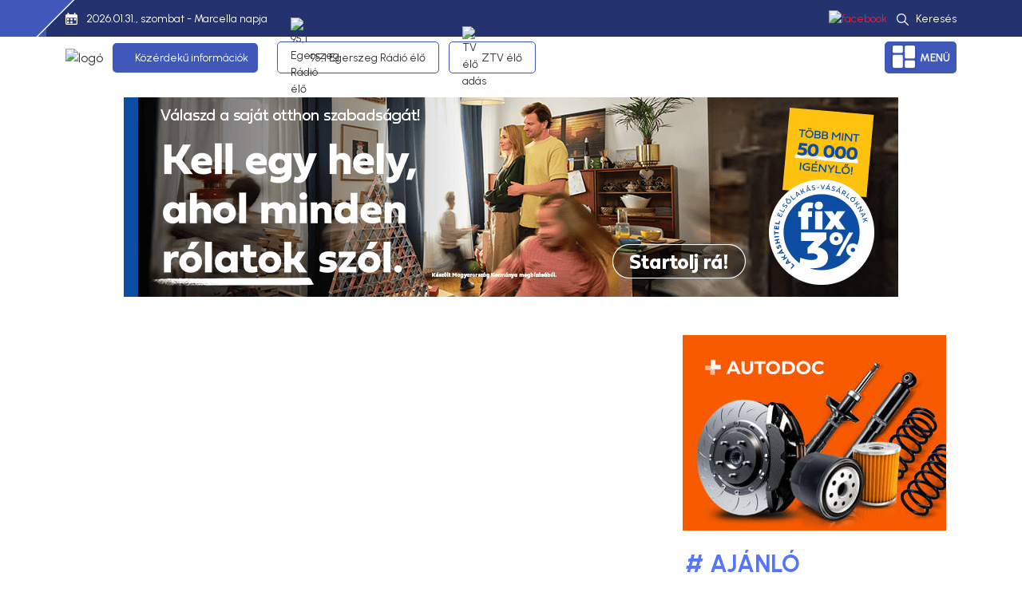

--- FILE ---
content_type: text/html; charset=iso-8859-2
request_url: https://www.egerszegihirek.hu/helyi-hirek/hagyomanyorzo-napot-tartottak-igazi-programkavalkad-a-gocseji-tudaskozpontban
body_size: 15917
content:
<!DOCTYPE html>
<html lang="hu">
<head>
<meta charset="iso-8859-2">
<meta http-equiv="X-UA-Compatible" content="IE=edge">
<meta name="viewport" content="width=device-width, initial-scale=1, shrink-to-fit=no">
<title>Hagyományőrző napot tartottak - Igazi programkavalkád a Göcseji Tudásközpontban  // Egerszegi Hírek</title>

<meta http-equiv="Content-Type" content="text/html; charset=iso-8859-2" />
<meta name="title" content="Hagyományőrző napot tartottak - Igazi programkavalkád a Göcseji Tudásközpontban " />
<meta name="description" content="&#8222;Nekem a természet &#8211; régen és ma&#8221; címmel tartottak hagyományőrző napot és helyi termék vásári forgatagot Zalaegerszegen. A programot a Madarak és Fák, valamint a rajzolás világnapjával kötötték egybe, így igazi kavalkád fogadta a Göcseji Tudásközponthoz látogatókat." />
<meta name="robots" content="index, follow" />
<meta property="og:title" content="Hagyományőrző napot tartottak - Igazi programkavalkád a Göcseji Tudásközpontban " />
<meta property="og:description" content="&#8222;Nekem a természet &#8211; régen és ma&#8221; címmel tartottak hagyományőrző napot és helyi termék vásári forgatagot Zalaegerszegen. A programot a Madarak és Fák, valamint a rajzolás világnapjával kötötték egybe, így igazi kavalkád fogadta a Göcseji Tudásközponthoz látogatókat." />
<meta property="og:image" content="https://www.egerszegihirek.hu/img/319_3554_kezmuves-piacnap-2.jpg" />
<link rel="image_src" href="https://www.egerszegihirek.hu/img/319_3554_kezmuves-piacnap-2.jpg" />

<meta name="resource-type" content="document" />
<meta name="classification" content="document" />
<meta name="page-topic" content="all, alle," />
<meta name="canonical" content="https://www.egerszegihirek.hu/helyi-hirek/hagyomanyorzo-napot-tartottak-igazi-programkavalkad-a-gocseji-tudaskozpontban" />
<link rel="alternate" type="application/rss+xml" title="Egerszegradio - Egerszegi Hírek" href="/cgi-bin/rss.cgi?id=125&amp;rssid=8741" />
<link rel="shortcut icon" href="/img/302_6658_logo-simple.png" />
<link href="/static/jquery/themes/redmond/jquery-ui.min.css" rel="stylesheet" type="text/css" />
<script type="text/javascript" src="/static/commonFunc2.min.js"></script>
<script src="//ajax.googleapis.com/ajax/libs/jquery/1.9.1/jquery.min.js"></script>
<script src="//ajax.googleapis.com/ajax/libs/jqueryui/1.11.1/jquery-ui.min.js"></script>
<script type="text/javascript" src="/static/cmsFunctions.min.js"></script>
<script type="text/javascript" src="/static/navigator/navigator-bootstrap5.js"></script>
<script type="text/javascript" src="/static/navigator/navigator-bootstrap.js"></script>
<script type="text/javascript" src="/static/navigator/navigator-simplerenderer.js"></script>
<script type="text/javascript" src="/static/jquery-swipebox/jquery.swipebox.min.js">
</script><link href="/static/jquery-swipebox/swipebox.min.css" rel="stylesheet"/>


<!-- Global site tag (gtag.js) - Google Analytics simple cookie bar -->
<script async src="https://www.googletagmanager.com/gtag/js?id=G-WMN3NC86W2"></script>
<script>
  window.dataLayer = window.dataLayer || [];
  function gtag(){dataLayer.push(arguments);}
  gtag('js', new Date());

  var cl = readCookie("cookieLaw");
	if (cl == null) {
    // default consent configuration    
    gtag('consent', 'default', {
      'analytics_storage': 'denied',      
      'ad_storage': 'denied',        
      'ad_personalization': 'denied',
      'ad_user_data': 'denied',
      'functionality_storage': 'denied',
      'personalization_storage': 'denied',
      'security_storage': 'denied',
    });
  } else {
    // allow consent configuration
    gtag('consent', 'default', {
      'analytics_storage': 'granted',      
      'ad_storage': 'granted',        
      'ad_personalization': 'granted',
      'ad_user_data': 'granted',
      'functionality_storage': 'granted',
      'personalization_storage': 'granted',
      'security_storage': 'granted',
    });
  }  

  gtag('config', 'G-WMN3NC86W2', { 'anonymize_ip': true });
</script>
					

<script>var customCookieButton = ""; var customCookieText = "";</script>
<!-- start of #284 Simple Renderer -->

					<script type="text/javascript">	$(document).ready(function() { if (document.getElementById("linkek") != undefined) { 	var params = { id: "linkek", menuJson: [{"title":"Hirdet%E9sfelv%E9tel","key":"page:351536","isFolder":false,"isLazy":false,"tooltip":null,"href":"/hu/hirdetesfelvetel","icon":"page.png","addClass":null,"noLink":false,"activate":false,"focus":false,"expand":false,"select":false,"hideCheckbox":false,"unselectable":false},{"title":"M%E9diaaj%E1nlat","key":"page:351537","isFolder":false,"isLazy":false,"tooltip":null,"href":"/hu/mediaajanlat","icon":"page.png","addClass":null,"noLink":false,"activate":false,"focus":false,"expand":false,"select":false,"hideCheckbox":false,"unselectable":false},{"title":"H%EDrmond%F3","key":"page:351538","isFolder":false,"isLazy":false,"tooltip":null,"href":"/hu/hirmondo","icon":"page.png","addClass":null,"noLink":false,"activate":false,"focus":false,"expand":false,"select":false,"hideCheckbox":false,"unselectable":false},{"title":"Impresszum","key":"page:351539","isFolder":false,"isLazy":false,"tooltip":null,"href":"/hu/impresszum","icon":"page.png","addClass":null,"noLink":false,"activate":false,"focus":false,"expand":false,"select":false,"hideCheckbox":false,"unselectable":false},{"title":"Adatv%E9delem","key":"page:351653","isFolder":false,"isLazy":false,"tooltip":null,"href":"/hu/adatvedelem","icon":"page.png","addClass":null,"noLink":false,"activate":false,"focus":false,"expand":false,"select":false,"hideCheckbox":false,"unselectable":false},{"title":"Felhaszn%E1l%E1si%20felt%E9telek","key":"page:351654","isFolder":false,"isLazy":false,"tooltip":null,"href":"/hu/felhasznalasi-feltetelek","icon":"page.png","addClass":null,"noLink":false,"activate":false,"focus":false,"expand":false,"select":false,"hideCheckbox":false,"unselectable":false},{"title":"Kommentel%E9si%20szab%E1lyzat","key":"page:472121","isFolder":false,"isLazy":false,"tooltip":null,"href":"/hu/kommentelesi-szabalyzat-2025","icon":"page.png","addClass":null,"noLink":false,"activate":false,"focus":false,"expand":false,"select":false,"hideCheckbox":false,"unselectable":false}], param1: '1', param2: '', tID: '3262', nID: '396024', gID: '', regformID: '' }; createMenu_simplerenderer(params); } }); </script>
<!-- end of #284 Simple Renderer -->
<!-- start of #285 Simple Renderer -->

					<script type="text/javascript">	$(document).ready(function() { if (document.getElementById("mainmenu2") != undefined) { 	var params = { id: "mainmenu2", menuJson: [{"title":"Hirdet%E9sfelv%E9tel","key":"page:351536","isFolder":false,"isLazy":false,"tooltip":null,"href":"/hu/hirdetesfelvetel","icon":"page.png","addClass":null,"noLink":false,"activate":false,"focus":false,"expand":false,"select":false,"hideCheckbox":false,"unselectable":false},{"title":"M%E9diaaj%E1nlat","key":"page:351537","isFolder":false,"isLazy":false,"tooltip":null,"href":"/hu/mediaajanlat","icon":"page.png","addClass":null,"noLink":false,"activate":false,"focus":false,"expand":false,"select":false,"hideCheckbox":false,"unselectable":false},{"title":"H%EDrmond%F3","key":"page:351538","isFolder":false,"isLazy":false,"tooltip":null,"href":"/hu/hirmondo","icon":"page.png","addClass":null,"noLink":false,"activate":false,"focus":false,"expand":false,"select":false,"hideCheckbox":false,"unselectable":false},{"title":"Impresszum","key":"page:351539","isFolder":false,"isLazy":false,"tooltip":null,"href":"/hu/impresszum","icon":"page.png","addClass":null,"noLink":false,"activate":false,"focus":false,"expand":false,"select":false,"hideCheckbox":false,"unselectable":false},{"title":"Adatv%E9delem","key":"page:351653","isFolder":false,"isLazy":false,"tooltip":null,"href":"/hu/adatvedelem","icon":"page.png","addClass":null,"noLink":false,"activate":false,"focus":false,"expand":false,"select":false,"hideCheckbox":false,"unselectable":false},{"title":"Felhaszn%E1l%E1si%20felt%E9telek","key":"page:351654","isFolder":false,"isLazy":false,"tooltip":null,"href":"/hu/felhasznalasi-feltetelek","icon":"page.png","addClass":null,"noLink":false,"activate":false,"focus":false,"expand":false,"select":false,"hideCheckbox":false,"unselectable":false}], param1: '1', param2: '', tID: '3262', nID: '396024', gID: '', regformID: '' }; createMenu_simplerenderer(params); } }); </script>
<!-- end of #285 Simple Renderer -->
<!-- start of #286 Simple Renderer -->

					<script type="text/javascript">	$(document).ready(function() { if (document.getElementById("mainmenu1") != undefined) { 	var params = { id: "mainmenu1", menuJson: [{"title":"C%EDmlap","key":"rewrite:324","isFolder":false,"isLazy":false,"tooltip":null,"href":"/hu","icon":"rewrite.png","addClass":null,"noLink":false,"activate":false,"focus":false,"expand":false,"select":false,"hideCheckbox":false,"unselectable":false},{"title":"Helyi%20h%EDrek","key":"column:3262","isFolder":true,"isLazy":false,"tooltip":null,"href":"/helyi-hirek","icon":"column.png","addClass":null,"noLink":false,"activate":false,"focus":false,"expand":false,"select":false,"hideCheckbox":false,"unselectable":false},{"title":"R%E9gi%F3s%20h%EDrek","key":"column:4269","isFolder":true,"isLazy":false,"tooltip":null,"href":"/regios-hirek","icon":"column.png","addClass":null,"noLink":false,"activate":false,"focus":false,"expand":false,"select":false,"hideCheckbox":false,"unselectable":false},{"title":"Belf%F6ld","key":"column:4137","isFolder":true,"isLazy":false,"tooltip":null,"href":"/belfold","icon":"column.png","addClass":null,"noLink":false,"activate":false,"focus":false,"expand":false,"select":false,"hideCheckbox":false,"unselectable":false},{"title":"Gazdas%E1g","key":"column:6326","isFolder":true,"isLazy":false,"tooltip":null,"href":"/gazdasag","icon":"column.png","addClass":null,"noLink":false,"activate":true,"focus":false,"expand":false,"select":false,"hideCheckbox":false,"unselectable":false},{"title":"Kult%FAra","key":"column:3267","isFolder":true,"isLazy":false,"tooltip":null,"href":"/kultura","icon":"column.png","addClass":null,"noLink":false,"activate":false,"focus":false,"expand":false,"select":false,"hideCheckbox":false,"unselectable":false},{"title":"Sport","key":"column:4244","isFolder":true,"isLazy":false,"tooltip":null,"href":"/sport","icon":"column.png","addClass":null,"noLink":false,"activate":false,"focus":false,"expand":false,"select":false,"hideCheckbox":false,"unselectable":false},{"title":"Programok","key":"column:3268","isFolder":true,"isLazy":false,"tooltip":null,"href":"/programok","icon":"column.png","addClass":null,"noLink":false,"activate":false,"focus":false,"expand":false,"select":false,"hideCheckbox":false,"unselectable":false},{"title":"Light","key":"column:4140","isFolder":true,"isLazy":false,"tooltip":null,"href":"/light","icon":"column.png","addClass":null,"noLink":false,"activate":false,"focus":false,"expand":false,"select":false,"hideCheckbox":false,"unselectable":false},{"title":"Vide%F3gal%E9ria","key":"column:4150","isFolder":true,"isLazy":false,"tooltip":null,"href":"/videogaleria","icon":"column.png","addClass":null,"noLink":false,"activate":false,"focus":false,"expand":false,"select":false,"hideCheckbox":false,"unselectable":false},{"title":"K%E9pgal%E9ria","key":"column:4151","isFolder":true,"isLazy":false,"tooltip":null,"href":"/kepgaleria","icon":"column.png","addClass":null,"noLink":false,"activate":false,"focus":false,"expand":false,"select":false,"hideCheckbox":false,"unselectable":false}], param1: '1', param2: '', tID: '3262', nID: '396024', gID: '', regformID: '' }; createMenu_simplerenderer(params); } }); </script>
<!-- end of #286 Simple Renderer -->
<!-- start of #287 Simple Renderer -->

					<script type="text/javascript">	$(document).ready(function() { if (document.getElementById("rovatok") != undefined) { 	var params = { id: "rovatok", menuJson: [{"title":"C%EDmlap","key":"rewrite:324","isFolder":false,"isLazy":false,"tooltip":null,"href":"/hu","icon":"rewrite.png","addClass":null,"noLink":false,"activate":false,"focus":false,"expand":false,"select":false,"hideCheckbox":false,"unselectable":false},{"title":"Helyi%20h%EDrek","key":"column:3262","isFolder":true,"isLazy":false,"tooltip":null,"href":"/helyi-hirek","icon":"column.png","addClass":null,"noLink":false,"activate":false,"focus":false,"expand":false,"select":false,"hideCheckbox":false,"unselectable":false},{"title":"R%E9gi%F3s%20h%EDrek","key":"column:4269","isFolder":true,"isLazy":false,"tooltip":null,"href":"/regios-hirek","icon":"column.png","addClass":null,"noLink":false,"activate":false,"focus":false,"expand":false,"select":false,"hideCheckbox":false,"unselectable":false},{"title":"Belf%F6ld","key":"column:4137","isFolder":true,"isLazy":false,"tooltip":null,"href":"/belfold","icon":"column.png","addClass":null,"noLink":false,"activate":false,"focus":false,"expand":false,"select":false,"hideCheckbox":false,"unselectable":false},{"title":"Gazdas%E1g","key":"column:6326","isFolder":true,"isLazy":false,"tooltip":null,"href":"/gazdasag","icon":"column.png","addClass":null,"noLink":false,"activate":true,"focus":false,"expand":false,"select":false,"hideCheckbox":false,"unselectable":false},{"title":"Kult%FAra","key":"column:3267","isFolder":true,"isLazy":false,"tooltip":null,"href":"/kultura","icon":"column.png","addClass":null,"noLink":false,"activate":false,"focus":false,"expand":false,"select":false,"hideCheckbox":false,"unselectable":false},{"title":"Sport","key":"column:4244","isFolder":true,"isLazy":false,"tooltip":null,"href":"/sport","icon":"column.png","addClass":null,"noLink":false,"activate":false,"focus":false,"expand":false,"select":false,"hideCheckbox":false,"unselectable":false},{"title":"Programok","key":"column:3268","isFolder":true,"isLazy":false,"tooltip":null,"href":"/programok","icon":"column.png","addClass":null,"noLink":false,"activate":false,"focus":false,"expand":false,"select":false,"hideCheckbox":false,"unselectable":false},{"title":"Light","key":"column:4140","isFolder":true,"isLazy":false,"tooltip":null,"href":"/light","icon":"column.png","addClass":null,"noLink":false,"activate":false,"focus":false,"expand":false,"select":false,"hideCheckbox":false,"unselectable":false}], param1: '1', param2: '', tID: '3262', nID: '396024', gID: '', regformID: '' }; createMenu_simplerenderer(params); } }); </script>
<!-- end of #287 Simple Renderer -->
<!-- start of #305 Simple Renderer -->

					<script type="text/javascript">	$(document).ready(function() { if (document.getElementById("lightmenu") != undefined) { 	var params = { id: "lightmenu", menuJson: [{"title":"Helyi%20h%EDrek","key":"column:3262","isFolder":true,"isLazy":false,"tooltip":null,"href":"/helyi-hirek","icon":"column.png","addClass":null,"noLink":false,"activate":false,"focus":false,"expand":false,"select":false,"hideCheckbox":false,"unselectable":false},{"title":"R%E9gi%F3s%20h%EDrek","key":"column:4269","isFolder":true,"isLazy":false,"tooltip":null,"href":"/regios-hirek","icon":"column.png","addClass":null,"noLink":false,"activate":false,"focus":false,"expand":false,"select":false,"hideCheckbox":false,"unselectable":false},{"title":"Belf%F6ld","key":"column:4137","isFolder":true,"isLazy":false,"tooltip":null,"href":"/belfold","icon":"column.png","addClass":null,"noLink":false,"activate":false,"focus":false,"expand":false,"select":false,"hideCheckbox":false,"unselectable":false},{"title":"Gazdas%E1g","key":"column:6326","isFolder":true,"isLazy":false,"tooltip":null,"href":"/gazdasag","icon":"column.png","addClass":null,"noLink":false,"activate":true,"focus":false,"expand":false,"select":false,"hideCheckbox":false,"unselectable":false},{"title":"Kult%FAra","key":"column:3267","isFolder":true,"isLazy":false,"tooltip":null,"href":"/kultura","icon":"column.png","addClass":null,"noLink":false,"activate":false,"focus":false,"expand":false,"select":false,"hideCheckbox":false,"unselectable":false},{"title":"Sport","key":"column:4244","isFolder":true,"isLazy":false,"tooltip":null,"href":"/sport","icon":"column.png","addClass":null,"noLink":false,"activate":false,"focus":false,"expand":false,"select":false,"hideCheckbox":false,"unselectable":false},{"title":"Programok","key":"column:3268","isFolder":true,"isLazy":false,"tooltip":null,"href":"/programok","icon":"column.png","addClass":null,"noLink":false,"activate":false,"focus":false,"expand":false,"select":false,"hideCheckbox":false,"unselectable":false},{"title":"Light","key":"column:4140","isFolder":true,"isLazy":false,"tooltip":null,"href":"/light","icon":"column.png","addClass":null,"noLink":false,"activate":false,"focus":false,"expand":false,"select":false,"hideCheckbox":false,"unselectable":false}], param1: '1', param2: '', tID: '3262', nID: '396024', gID: '', regformID: '' }; createMenu_simplerenderer(params); } }); </script>
<!-- end of #305 Simple Renderer -->
<!-- start of #306 Simple Renderer -->

					<script type="text/javascript">	$(document).ready(function() { if (document.getElementById("mainmenutv") != undefined) { 	var params = { id: "mainmenutv", menuJson: [{"title":"95%2C1%20Egerszeg%20R%E1di%F3%20%E9l%u0151","key":"rewrite:360","isFolder":false,"isLazy":false,"tooltip":null,"href":"/radio-elo","icon":"rewrite.png","addClass":null,"noLink":false,"activate":false,"focus":false,"expand":false,"select":false,"hideCheckbox":false,"unselectable":false},{"title":"ZTV%20%E9l%u0151","key":"rewrite:359","isFolder":false,"isLazy":false,"tooltip":null,"href":"/tv-elo","icon":"rewrite.png","addClass":null,"noLink":false,"activate":false,"focus":false,"expand":false,"select":false,"hideCheckbox":false,"unselectable":false}], param1: '1', param2: '', tID: '3262', nID: '396024', gID: '', regformID: '' }; createMenu_simplerenderer(params); } }); </script>
<!-- end of #306 Simple Renderer -->
<!-- start of #298 Bootstrap -->

					<script type="text/javascript">	$(document).ready(function() { if (document.getElementById("kozerdeku") != undefined) { 	var params = { id: "kozerdeku", menuJson: [{"title":"K%F6z%E9rdek%u0171%20inform%E1ci%F3k","key":"folder:3374","isFolder":true,"isLazy":false,"tooltip":null,"href":null,"icon":"folder.png","addClass":null,"noLink":false,"activate":false,"focus":false,"expand":true,"select":false,"hideCheckbox":false,"unselectable":false,"children":[{"title":"Orvosi%20%FCgyelet","key":"page:392733","isFolder":false,"isLazy":false,"tooltip":null,"href":"/kozerdeku-informaciok/orvosi-ugyelet","icon":"page.png","addClass":null,"noLink":false,"activate":false,"focus":false,"expand":false,"select":false,"hideCheckbox":false,"unselectable":false},{"title":"Gy%F3gyszert%E1ri%20%FCgyelet","key":"page:392734","isFolder":false,"isLazy":false,"tooltip":null,"href":"/kozerdeku-informaciok/gyogyszertari-ugyelet","icon":"page.png","addClass":null,"noLink":false,"activate":false,"focus":false,"expand":false,"select":false,"hideCheckbox":false,"unselectable":false},{"title":"%C1llatorvosi%20%FCgyelet","key":"page:392735","isFolder":false,"isLazy":false,"tooltip":null,"href":"/kozerdeku-informaciok/allatorvosi-ugyelet","icon":"page.png","addClass":null,"noLink":false,"activate":false,"focus":false,"expand":false,"select":false,"hideCheckbox":false,"unselectable":false},{"title":"Esem%E9nynapt%E1r","key":"column:3268","isFolder":true,"isLazy":false,"tooltip":null,"href":"/programok","icon":"column.png","addClass":null,"noLink":false,"activate":true,"focus":false,"expand":false,"select":false,"hideCheckbox":false,"unselectable":false}]}], param1: '', param2: '', tID: '3262', nID: '396024', gID: '', regformID: '' }; createMenu_bootstrap(params); } }); </script>
<!-- end of #298 Bootstrap -->

<script src="/js/jquery.unveil.js"></script>
<link rel="stylesheet" href="/css/bootstrap.min.css">
<link rel="stylesheet" href="/css/swiper-bundle.min.css">
<link rel="stylesheet" href="/stilus.css">
<style type="text/css">
body,td,th { font-family: 'Urbanist', sans-serif; }
</style>

<!-- HTML5 shim and Respond.js for IE8 support of HTML5 elements and media queries -->
<!-- WARNING: Respond.js doesn't work if you view the page via file:// -->
<!--[if lt IE 9]>
      <script src="https://oss.maxcdn.com/html5shiv/3.7.2/html5shiv.min.js"></script>
      <script src="https://oss.maxcdn.com/respond/1.4.2/respond.min.js"></script>
    <![endif]-->
<!-- Meta Pixel Code --> <script> !function(f,b,e,v,n,t,s) {if(f.fbq)return;n=f.fbq=function(){n.callMethod? n.callMethod.apply(n,arguments):n.queue.push(arguments)}; if(!f._fbq)f._fbq=n;n.push=n;n.loaded=!0;n.version='2.0'; n.queue=[];t=b.createElement(e);t.async=!0; t.src=v;s=b.getElementsByTagName(e)[0]; s.parentNode.insertBefore(t,s)}(window, document,'script', 'https://connect.facebook.net/en_US/fbevents.js'); fbq('init', '626529189345740'); fbq('track', 'PageView'); </script> <noscript><img height="1" width="1" style="display:none" src="https://www.facebook.com/tr?id=626529189345740&ev=PageView&noscript=1" /></noscript> <!-- End Meta Pixel Code -->
</head>

<body class="ck n396024 t3262 kat206" id="body">
<div id="cms-root" style="display:none"></div>
<div id="fb-root"></div>
	
<section id="dekor">
	<div class="container">
		<div class="row">
			<div class="col-1 bg-c-1 border-r skew-45 position-absolute"></div>
			<div class="col-12 bg-c-2 row justify-content-between align-items-center py-2 f-14 text-white pe-sm-0 text-center line">
				<div class="col-auto d-flex align-items-center justify-content-center ps-0 ps-sm-2"><span class="ps-sm-1"></span><svg id="Layer_4" enable-background="new 0 0 24 24" height="15" viewBox="0 0 24 24" width="15" xmlns="http://www.w3.org/2000/svg" class="me-2"><g><path d="m3.75 15h2.5c.414 0 .75-.336.75-.75v-2.5c0-.414-.336-.75-.75-.75h-2.5c-.414 0-.75.336-.75.75v2.5c0 .414.336.75.75.75z"/><path d="m3.75 21h2.5c.414 0 .75-.336.75-.75v-2.5c0-.414-.336-.75-.75-.75h-2.5c-.414 0-.75.336-.75.75v2.5c0 .414.336.75.75.75z"/><path d="m10.75 15h2.5c.414 0 .75-.336.75-.75v-2.5c0-.414-.336-.75-.75-.75h-2.5c-.414 0-.75.336-.75.75v2.5c0 .414.336.75.75.75z"/><path d="m10.75 21h2.5c.414 0 .75-.336.75-.75v-2.5c0-.414-.336-.75-.75-.75h-2.5c-.414 0-.75.336-.75.75v2.5c0 .414.336.75.75.75z"/><path d="m17.75 15h2.5c.414 0 .75-.336.75-.75v-2.5c0-.414-.336-.75-.75-.75h-2.5c-.414 0-.75.336-.75.75v2.5c0 .414.336.75.75.75z"/><path d="m21 3h-1v-2c0-.552-.448-1-1-1h-1c-.552 0-1 .448-1 1v2h-10v-2c0-.552-.448-1-1-1h-1c-.552 0-1 .448-1 1v2h-1c-1.654 0-3 1.346-3 3v15c0 1.654 1.346 3 3 3h18c1.654 0 3-1.346 3-3v-15c0-1.654-1.346-3-3-3zm1 18c0 .551-.449 1-1 1h-18c-.551 0-1-.449-1-1v-10.96h20z"/></g></svg> &nbsp; <span class="data">2026.01.31., szombat - Marcella napja</span></div>
				<div class="col-auto ms-auto ps-0 my-1"><a href="https://www.facebook.com/EgerszegiHirek" target="_blank"><img src="/art/facebook.svg" alt="facebook" width="24" height="24"></a></div>
				<div class="col-auto ikon px-0 search" data-bs-toggle="modal" data-bs-target="#modal-search"><svg version="1.1" id="Capa_1" xmlns="http://www.w3.org/2000/svg" xmlns:xlink="http://www.w3.org/1999/xlink" x="0px" y="0px"
	 viewBox="0 0 512.005 512.005" style="enable-background:new 0 0 512.005 512.005;" xml:space="preserve" height="15" width="15">
<g>
	<g>
		<path d="M505.749,475.587l-145.6-145.6c28.203-34.837,45.184-79.104,45.184-127.317c0-111.744-90.923-202.667-202.667-202.667
			S0,90.925,0,202.669s90.923,202.667,202.667,202.667c48.213,0,92.48-16.981,127.317-45.184l145.6,145.6
			c4.16,4.16,9.621,6.251,15.083,6.251s10.923-2.091,15.083-6.251C514.091,497.411,514.091,483.928,505.749,475.587z
			 M202.667,362.669c-88.235,0-160-71.765-160-160s71.765-160,160-160s160,71.765,160,160S290.901,362.669,202.667,362.669z"/>
	</g>
</g>
</svg> &nbsp; Keres&eacute;s</div>
			</div>
		</div>
	</div>
</section>
	
<header class="bg-white sticky-top">
	<div class="container">
		<div class="row justify-content align-items-center py-3">
			<div class="col-auto col-xxl-2 logo">
				<a href="/">
					<picture>
						<source type="image/webp" srcset="/art/logo.webp">
						<img src="/art/logo.png" alt="logó" width="297" height="72">
					</picture>
				</a>
			</div>
			<div class="col-auto row align-items-center bg-c-1 text-white br-radius-5 koz position-relative mx-0">
				<div class="col-auto d-block px-2 mb-sm-1 ico"><img src="/art/information.svg" alt="" width="20" height="20"></div>
				<div id="kozerdeku" class="col-auto px-0 py-2"></div>
			</div>
			<div class="col-auto adas f-14 d-none d-sm-flex row mx-0">
				<div class="col-auto"><a href="/eloradio.html" onclick="window.open('eloradio.html', 'newindow', 'width=300, height=250'); return false;" class="d-flex px-2 px-md-3" data-bs-toggle="tooltip" data-bs-title="95,1 Egerszeg R&aacute;di&oacute; &eacute;lő ad&aacute;s"><img src="/art/microphone.svg" width="24" height="24" alt="95,1 Egerszeg R&aacute;di&oacute; &eacute;lő" class="pe-lg-2"> 95,1 Egerszeg R&aacute;di&oacute; &eacute;lő</a></div>
				<div class="col-auto px-0"><a href="https://zegtv.hu/live/" target="_blank" class="d-flex px-2 px-md-3" data-bs-toggle="tooltip" data-bs-title="ZTV &eacute;lő"><img src="/art/tv.svg" alt="TV élő adás" width="24" height="24" class="pe-lg-2"> ZTV &eacute;lő</a></div>
			</div>
			<div class="col-auto row align-items-center ms-auto me-0 menuikon collapsed" data-bs-toggle="collapse" data-bs-target="#sidemenu" aria-controls="sidemenu" aria-expanded="false" aria-label="Toggle navigation">
			  <div class="col mx-auto navbar justify-content-center text-uppercase f-14 text-white bg-c-1 fw-600 px-1 px-md-2 py-1 br-radius-5">
				<button class="navbar-toggler text-uppercase me-lg-1 me-xxl-2 p-0 menu" type="button">
					<span class="navbar-toggler-icon ikon">
						<svg id="bold" enable-background="new 0 0 24 24" height="32" viewBox="0 0 24 24" width="32" xmlns="http://www.w3.org/2000/svg"><g><path d="m9.25 0h-7.5c-.965 0-1.75.785-1.75 1.75v4.5c0 .965.785 1.75 1.75 1.75h7.5c.965 0 1.75-.785 1.75-1.75v-4.5c0-.965-.785-1.75-1.75-1.75z"/><path d="m9.25 10h-7.5c-.965 0-1.75.785-1.75 1.75v10.5c0 .965.785 1.75 1.75 1.75h7.5c.965 0 1.75-.785 1.75-1.75v-10.5c0-.965-.785-1.75-1.75-1.75z"/><path d="m22.25 16h-7.5c-.965 0-1.75.785-1.75 1.75v4.5c0 .965.785 1.75 1.75 1.75h7.5c.965 0 1.75-.785 1.75-1.75v-4.5c0-.965-.785-1.75-1.75-1.75z"/><path d="m22.25 0h-7.5c-.965 0-1.75.785-1.75 1.75v10.5c0 .965.785 1.75 1.75 1.75h7.5c.965 0 1.75-.785 1.75-1.75v-10.5c0-.965-.785-1.75-1.75-1.75z"/></g></svg>
					</span>
				  </button>
				  Men&uuml;
				</div>
		  </div>
		</div>
	</div>
</header>
	
<section id="sidemenu" class="collapse collapse-horizontal">
	<div style="width: 292px">
		<div class="overflow">
			<div class="row g-0 h-10">
				<div class="col-6 bg-c-13 border-r skew-45"></div>
				<div class="col-6 bg-c-1"></div>
			</div>
			<div class="text-end pt-4 px-4">
				<picture>
					<source type="image/webp" srcset="/art/logo-white.webp">
					<img src="/art/logo-white.png" alt="logó" width="244" height="59" data-bs-toggle="collapse" data-bs-target="#sidemenu" aria-controls="sidemenu" aria-expanded="false" aria-label="Toggle navigation">
				</picture>
			</div>
			<div class="px-4 pt-4 pb-3">
				<div class="border-bottom"></div>
			</div>
			<div id="mainmenu1" class="fomenu f-20 px-3 text-end"></div>
			<div class="px-4 pt-4 pb-3">
				<div class="border-bottom"></div>
			</div>
			<div id="mainmenutv" class="fomenu f-20 px-3 text-end"></div>
			<div class="px-4 pt-4 pb-3">
				<div class="border-bottom"></div>
			</div>
			<div id="mainmenu2" class="fomenu f-20 px-3 text-end"></div>
			<div class="px-4 pt-4 pb-3">
				<div class="border-bottom"></div>
			</div>
			<div class="row px-3 justify-content-end">
				<div class="col-auto text-white f-20">Keres&eacute;s</div>
				<div class="col-auto"><img src="/art/right-arrow.svg" width="12" height="12" class="fa-rotate-90"></div>
				<div class="col-12 pt-3">
					<form id="keresoFrm" name="keresoFrm" method="get" action="/" class="form text-center">
						<input name="view" type="hidden" id="view" value="kereses" />
						<input type="text" name="mit" id="mit" class="form-control col-12 bg-c-2 text-end f-20 c-7" placeholder="kifejez&eacute;s..." />
					</form>
				</div>
			</div>
		</div>
	</div>
</section>
<section class="sidebg" data-bs-toggle="collapse" data-bs-target="#sidemenu" aria-controls="sidemenu" aria-expanded="false" aria-label="Toggle navigation"></section>

<section>
	<div class="container">
		<div class="row">
			<div class="col-12 text-center banner1 py-4" data-link="http://kormany.hu/startolj-ra" data-nolink="http://kormany.hu/startolj-ra" data-origilink="/hu/otthon-start-program"><a onclick="gtag('event', 'BannerTop', { 'event_category' : 'Kattintas', 'event_label' : 'Otthon start program'});"><img src="/img/304_9802_970x250_OSP_1.gif" class="leadkep" border="0" alt="Otthon start program" title="Otthon start program"  /></a></div>
		</div>
	</div>
</section>
<section id="article" class="pt-4">
	<div class="container position-relative">
		<div class="row justify-content-center">
			<article class="col-12 col-lg-8 col-xxl-9 mb-5 mb-lg-0 spec">
				<div>
				<div class="pict cikk empty pb-4"><img src="/img/319_3554_kezmuves-piacnap-2.jpg" class="leadkep" border="0" alt="Hagyományőrző napot tartottak - Igazi programkavalkád a Göcseji Tudásközpontban " title="Hagyományőrző napot tartottak - Igazi programkavalkád a Göcseji Tudásközpontban " width="980" height="552"/></div>
				<div class="px-0 px-sm-4 px-xl-5">
					<div class="row">
						<div class="col-auto tophely empty my-2"></div>
						<div class="col-auto idopont empty my-2 dat">2023. május 13., 12:33 <span>- 0. x 00., 00:00</div>
					</div>
					<div class="f-32 fw-600 text">
					  <h1>Hagyományőrző napot tartottak - Igazi programkavalkád a Göcseji Tudásközpontban </h1></div>
				</div>
				<div class="lead fw-600 f-18 lh-n px-0 px-sm-4 px-xl-5 pb-4 empty c-5"></div>
				<div class="row mx-0 justify-content-between px-0 px-sm-4 px-xl-5 date mb-1 align-items-center">
					<div class="col-auto tags pe-0 ps-0"><a href="/tag/gocseji_tudaskozpont_">Göcseji Tudásközpont </a>, <a href="/tag/gocseji_tudaskozpont_-_zalaegerszegi_helyi_termek_piac">Göcseji Tudásközpont - Zalaegerszegi Helyi Termék Piac</a>, <a href="/tag/hagyomanyok">hagyományok</a>, <a href="/tag/madarak_es_fak_napja">madarak és fák napja</a>, <a href="/tag/nikitscher_bernadette">Nikitscher Bernadette</a></div>
				</div>
				<div class="row mx-0 justify-content-between px-0 px-sm-4 px-xl-5 align-items-center">
					<div class="col-auto c-4 mb-2 ps-0">
						<div class="row align-items-center">
							<div class="col-12 f-16 c-1 fw-700 szerzo d-none" data-szerzo=""></div>
							<div class="col-12 f-14 d-none">2023. május 13., 12:33</div>
						</div>
					</div>
					<div class="col-auto share mb-2 ms-auto copy f-14 pe-0"><div data-bs-toggle="tooltip" data-bs-title="m&aacute;sol&aacute;s a v&aacute;g&oacute;lapra">M&aacute;sol&aacute;s</div></div>
					<div class="col-auto share mb-2 pe-0"><a href="//www.facebook.com/sharer.php?u=https://egerszegihirek.hu/helyi-hirek/hagyomanyorzo-napot-tartottak-igazi-programkavalkad-a-gocseji-tudaskozpontban" target="_blank" data-bs-toggle="tooltip" data-bs-title="megoszt&aacute;s facebook-n"><img src="/art/facebook-app.svg" alt="megoszt&aacute;s facebook-n" width="20" height="20"></a></div>
				</div>
				<div class="lead fw-600 f-18 lh-n px-0 px-sm-4 px-xl-5 pb-4 empty">&#8222;Nekem a természet &#8211; régen és ma&#8221; címmel tartottak hagyományőrző napot és helyi termék vásári forgatagot Zalaegerszegen. A programot a Madarak és Fák, valamint a rajzolás világnapjával kötötték egybe, így igazi kavalkád fogadta a Göcseji Tudásközponthoz látogatókat.</div>
				<div class="text px-0 px-sm-4 px-xl-5 f-18"><p style="text-align:justify"><span style="font-size:11pt"><span style="line-height:normal"><span style="font-family:Calibri,sans-serif"><span style="font-size:14.0pt"><span new="" roman="" style="font-family:" times="">A G&ouml;cseji Szegek N&eacute;pt&aacute;ncegy&uuml;ttes előad&aacute;sa igazi vend&eacute;gcsalogat&oacute; volt. Produkci&oacute;jukat nagy &eacute;rdeklőd&eacute;s &ouml;vezte. A hagyom&aacute;nyos helyi term&eacute;kek ir&aacute;nt &eacute;rdeklődők pedig bős&eacute;ges k&iacute;n&aacute;latb&oacute;l v&aacute;logathattak a piacon. </span></span></span></span></span></p>

<p style="text-align:justify"><span style="font-size:11pt"><span style="line-height:normal"><span style="font-family:Calibri,sans-serif"><span style="font-size:14.0pt"><span new="" roman="" style="font-family:" times="">Pacsai G&eacute;z&aacute;n&eacute; csipk&eacute;i p&eacute;ld&aacute;ul t&ouml;bb technik&aacute;val k&eacute;sz&uuml;ltek. A nyugd&iacute;jas csipkek&eacute;sz&iacute;tő 20 &eacute;ve űzi ezt a mesters&eacute;get. -&nbsp;</span></span></span></span></span><span style="font-size:11pt"><span style="line-height:normal"><span style="font-family:Calibri,sans-serif"><span style="font-size:14.0pt"><span new="" roman="" style="font-family:" times="">&bdquo;Nagyon sok időbe telik, am&iacute;g t&eacute;nyleg egy-egy darabot elk&eacute;sz&iacute;t&uuml;nk, ak&aacute;r bet&eacute;tcsipk&eacute;t, aminek mindk&eacute;t sz&eacute;le egyenes, ezt pl. az ingek ujj&aacute;ba szokt&aacute;k varrni, vagy az &uacute;gynevezett sz&eacute;lcsipk&eacute;t, amit az ingek sz&eacute;l&eacute;re az ujja v&eacute;g&eacute;re varrj&aacute;k, vagy a lepedő v&eacute;g&eacute;re szokt&aacute;k m&eacute;g varrni.&rdquo; - mondta el port&aacute;lunknak a csipkek&eacute;sz&iacute;tő.</span></span></span></span></span></p>

<p style="text-align:justify"><span style="font-size:11pt"><span style="line-height:normal"><span style="font-family:Calibri,sans-serif"><span style="font-size:14.0pt"><span new="" roman="" style="font-family:" times=""></span></span></span></span></span></p>

<p style="text-align:justify"><span style="font-size:11pt"><span style="line-height:normal"><span style="font-family:Calibri,sans-serif"><span style="font-size:14.0pt"><span new="" roman="" style="font-family:" times="">A gyerekeknek ingyenes k&eacute;zműves programokat k&iacute;n&aacute;ltak. A legkisebbek t&ouml;bb n&eacute;pi mesters&eacute;get is kipr&oacute;b&aacute;lhattak, emellett rajzos foglalkoz&aacute;sra is v&aacute;rt&aacute;k őket.&nbsp;</span></span></span></span></span><span style="font-size:11pt"><span style="line-height:normal"><span style="font-family:Calibri,sans-serif"><span style="font-size:14.0pt"><span new="" roman="" style="font-family:" times=""></span></span></span></span></span><span style="font-size:11pt"><span style="line-height:normal"><span style="font-family:Calibri,sans-serif"><span style="font-size:14.0pt"><span new="" roman="" style="font-family:" times=""></span></span></span></span></span><span style="font-size:11pt"><span style="line-height:normal"><span style="font-family:Calibri,sans-serif"><span style="font-size:14.0pt"><span new="" roman="" style="font-family:" times="">A G&ouml;cseji Tud&aacute;sk&ouml;zpontban ősztől rendszeresen tartanak ilyen tematikus napokat. Most a madarak ker&uuml;ltek a k&ouml;z&eacute;ppontba. -&nbsp;</span></span></span></span></span><span style="font-size:11pt"><span style="line-height:normal"><span style="font-family:Calibri,sans-serif"><span style="font-size:14.0pt"><span new="" roman="" style="font-family:" times=""></span></span></span></span></span><span style="font-size:11pt"><span style="line-height:normal"><span style="font-family:Calibri,sans-serif"><span style="font-size:14.0pt"><span new="" roman="" style="font-family:" times="">&bdquo;Az emeleten az &eacute;p&uuml;letben k&uuml;l&ouml;nb&ouml;ző&nbsp;k&eacute;zműves foglalkoz&aacute;sokat tartunk. K&eacute;sz&iacute;thetnek bőrből rig&oacute;kat, madarakat. Azon k&iacute;v&uuml;l ker&aacute;mi&aacute;val&nbsp;korongozhatnak, k&uuml;l&ouml;nb&ouml;ző&nbsp;form&aacute;j&uacute; t&aacute;rgyakat. Madarakat varrunk&nbsp;textilből &eacute;s a term&eacute;szet &eacute;s a madarakkal kapcsolatos rajzokat is k&eacute;sz&iacute;t&uuml;nk Gacsal G&aacute;bor műv&eacute;sztan&aacute;rral.&rdquo; - t&aacute;j&eacute;kozitatta oldalunkat Nikitscher Bernadette, szakmai koordin&aacute;tor.</span></span></span></span></span></p>

<p style="text-align:justify"><span style="font-size:11pt"><span style="line-height:normal"><span style="font-family:Calibri,sans-serif"><span style="font-size:14.0pt"><span new="" roman="" style="font-family:" times=""></span></span></span></span></span></p>

<p style="text-align:justify"><span style="font-size:11pt"><span style="line-height:normal"><span style="font-family:Calibri,sans-serif"><span style="font-size:14.0pt"><span new="" roman="" style="font-family:" times="">A h&aacute;zban dolgoz&oacute;k minden h&eacute;ten nyitott műhelyekkel is v&aacute;rj&aacute;k a l&aacute;togat&oacute;kat. Itt a k&uuml;l&ouml;nb&ouml;ző k&eacute;zműves mesters&eacute;geket ismerhetik meg a gyermekek &eacute;s felnőttek egyar&aacute;nt.</span></span></span></span></span></p>

<p style="text-align:justify">&nbsp;</p>

<p style="text-align:justify"><em>Fot&oacute;k: Zalaegerszegi Telev&iacute;zi&oacute;</em></p>
</div>
				<div class="text px-0 px-sm-4 px-xl-5 helysz mt-4 empty"></div>
				<div class="text px-0 px-sm-4 px-xl-5 hivat empty"></div>
				<div class="text px-0 px-sm-4 px-xl-5 f-18 empty"></div>
				<div class="video my-3 empty">Idc9OuN5RHw</div>
								<div class="col-12 col-sm f-30 fw-700 c-3 text-uppercase px-3 pt-5"># Kapcsol&oacute;d&oacute; gal&eacute;ri&aacute;k</div>
				<div class="dekor row h-5 mx-0 overflow-hidden mb-4">
					<div class="col-5 bg-c-1 border-r skew-45"></div>
					<div class="col-7 bg-c-2"></div>
				</div>
<div class="morepict"><div class="row justify-content-center csallery"><div class="col-6 col-md-4 col-lg-3 img-responsive mb-3">
	<a href="/galeria/30825/kezmuves_piacnap_1_319_79714_n.jpg" rel="30825" class="swipebox mbr-gallery-item mbr-gallery-item--p1 grid-item sh-22" title="">
		<img src="/galeria/30825/kezmuves_piacnap_1_319_24114.jpg">
	</a>
</div>
<div class="col-6 col-md-4 col-lg-3 img-responsive mb-3">
	<a href="/galeria/30825/kezmuves_piacnap_3_319_48947_n.jpg" rel="30825" class="swipebox mbr-gallery-item mbr-gallery-item--p1 grid-item sh-22" title="">
		<img src="/galeria/30825/kezmuves_piacnap_3_319_92065.jpg">
	</a>
</div>
<div class="col-6 col-md-4 col-lg-3 img-responsive mb-3">
	<a href="/galeria/30825/kezmuves_piacnap_6_319_86813_n.jpg" rel="30825" class="swipebox mbr-gallery-item mbr-gallery-item--p1 grid-item sh-22" title="">
		<img src="/galeria/30825/kezmuves_piacnap_6_319_18211.jpg">
	</a>
</div>
<div class="col-6 col-md-4 col-lg-3 img-responsive mb-3">
	<a href="/galeria/30825/kezmuves_piacnap_5_319_48880_n.jpg" rel="30825" class="swipebox mbr-gallery-item mbr-gallery-item--p1 grid-item sh-22" title="">
		<img src="/galeria/30825/kezmuves_piacnap_5_319_70575.jpg">
	</a>
</div>
<div class="col-6 col-md-4 col-lg-3 img-responsive mb-3">
	<a href="/galeria/30825/kezmuves_piacnap_7_319_58995_n.jpg" rel="30825" class="swipebox mbr-gallery-item mbr-gallery-item--p1 grid-item sh-22" title="">
		<img src="/galeria/30825/kezmuves_piacnap_7_319_75551.jpg">
	</a>
</div>
<div class="col-6 col-md-4 col-lg-3 img-responsive mb-3">
	<a href="/galeria/30825/kezmuves_piacnap_4_319_26073_n.jpg" rel="30825" class="swipebox mbr-gallery-item mbr-gallery-item--p1 grid-item sh-22" title="">
		<img src="/galeria/30825/kezmuves_piacnap_4_319_29132.jpg">
	</a>
</div>
<div class="col-6 col-md-4 col-lg-3 img-responsive mb-3">
	<a href="/galeria/30825/kezmuves_piacnap_8_319_85226_n.jpg" rel="30825" class="swipebox mbr-gallery-item mbr-gallery-item--p1 grid-item sh-22" title="">
		<img src="/galeria/30825/kezmuves_piacnap_8_319_65939.jpg">
	</a>
</div>
</div>
</div>

<script type="text/javascript">

jQuery(function($) {
	$(".swipebox").swipebox({
		hideBarsDelay: 0
	});
});

</script>

				
				</div>
			</article>
			<aside class="col-12 col-sm-10 col-lg-4 col-xxl-3" id="spec">
				<div>
<div class="halfbanner"></div>
<div class="halfbanner"></div>
<div class="halfbanner"><div class="empty text-center mb-4 t4407 banner-466559 banner-me"><a href="https://www.autodoc.hu/" target="_blank"><img src="/img/304_7960_autodoc.hu_336x250.jpg" class="leadkep" border="0" alt="autodoc.hu - webáruház az Ön autójához" title="autodoc.hu - webáruház az Ön autójához" width="330" /></a></div>
</div>
<div class="halfbanner"><div class="empty text-center mb-4 t4408 banner-460727 banner-me"><a href="https://hirekplusz.hu/" target="_blank"><img src="/img/304_8774_NYRegio_masolata.png" class="leadkep" border="0" alt="Nyugati-Régió" title="Nyugati-Régió" width="330" /></a></div>
</div>
<div class="halfbanner"></div>
<div class="halfbanner"></div>
<div class="halfbanner"><div class="empty text-center mb-4 t4412 banner-477091 banner-me"><a href="https://sportestanuszoda.hu/" target="_blank"><img src="/img/304_6506_jan2_EH_336x600.jpg" class="leadkep" border="0" alt="Zalaegerszegi Uszoda" title="Zalaegerszegi Uszoda" width="330" /></a></div>
</div>
<div class="halfbanner"><div class="empty text-center mb-4 t4411 banner-468124 banner-me"><a href="https://www.ztekosar.hu/hirek" target="_blank"><img src="/img/305_4986_radio_banner_ZTE_KK.jpg" class="leadkep" border="0" alt="ZTE KK 2024/2025" title="ZTE KK 2024/2025" width="330" /></a></div>
</div>
	
<div class="col-12 col-sm f-30 fw-700 c-3 text-uppercase px-3 pb-2"><h2># Aj&aacute;nl&oacute;</h2></div>
				<div class="dekor row h-5 mx-0 overflow-hidden">
					<div class="col-7 bg-c-1 border-r skew-45"></div>
					<div class="col-5 bg-c-2"></div>
				</div>
				<div class="row mx-0 justify-content-center py-4 minifo">
					<div class="col-auto px-0 fo" data-bs-toggle="collapse" data-bs-target="#collapseOne" aria-expanded="true" aria-controls="collapseOne">#helyi</div>
					<div class="col-auto px-0"><img src="/art/cut.png" alt="" width="34" height="32"></div>
					<div class="col-auto px-0 fo collapsed" data-bs-toggle="collapse" data-bs-target="#collapseTwo" aria-expanded="true" aria-controls="collapsewo">#kult&uacute;ra</div>
					<div class="col-auto px-0"><img src="/art/cut.png" alt="" width="34" height="32"></div>
					<div class="col-auto px-0 fo collapsed" data-bs-toggle="collapse" data-bs-target="#collapseThird" aria-expanded="true" aria-controls="collapseThird">#esem&eacute;nyek</div>
				</div>
				<div class="bg-c-6 mb-4 px-2 py-3 pici collapse show" id="collapseOne" data-bs-parent="#spec">
										<a class="col-12 d-block mb-3 px-1 py-2" href="/helyi-hirek/felveteliztek-a-diakok">
						<div>
							<div class="row">
								<div class="col-auto text-uppercase fw-600 f-14 c-3">Helyi hírek</div>
								<div class="col-auto p-0 c-4 f-12">&#9679;</div>
								<div class="col-auto f-14 fw-300 c-4">hétfő, 14:14</div>
							</div>
						</div>
						<div class="f-18 c-2 fw-600 lh-n">Felvételiztek a diákok <span class="icon1"> - VIDE&Oacute;VAL -&nbsp;<img src="/art/play.svg" alt="" width="20" height="20"></span></div>
					</a>					<a class="col-12 d-block mb-3 px-1 py-2" href="/helyi-hirek/orizetbe-vettek-a-pacsai-emberoles-gyanusitottjat">
						<div>
							<div class="row">
								<div class="col-auto text-uppercase fw-600 f-14 c-3">Helyi hírek</div>
								<div class="col-auto p-0 c-4 f-12">&#9679;</div>
								<div class="col-auto f-14 fw-300 c-4">csütörtök, 16:23</div>
							</div>
						</div>
						<div class="f-18 c-2 fw-600 lh-n">Őrizetbe vették a pacsai emberölés gyanúsítottját <span class="icon1"> - VIDE&Oacute;VAL -&nbsp;<img src="/art/play.svg" alt="" width="20" height="20"></span></div>
					</a>					<a class="col-12 d-block mb-3 px-1 py-2" href="/helyi-hirek/gondosora-riasztotta-a-segitseget-egy-zalaegerszegi-tarsashazban">
						<div>
							<div class="row">
								<div class="col-auto text-uppercase fw-600 f-14 c-3">Helyi hírek</div>
								<div class="col-auto p-0 c-4 f-12">&#9679;</div>
								<div class="col-auto f-14 fw-300 c-4">vasárnap, 14:32</div>
							</div>
						</div>
						<div class="f-18 c-2 fw-600 lh-n">Gondosóra riasztotta a segítséget egy zalaegerszegi társasházban <span class="icon2"> - VIDE&Oacute;VAL -&nbsp;<img src="/art/play.svg" alt="" width="20" height="20"></span></div>
					</a>
				</div>
				<div class="bg-c-6 mb-4 px-2 py-3 pici collapse" id="collapseTwo" data-bs-parent="#spec">
										<a class="col-12 d-block mb-3 px-1 py-2" href="/kultura/elhunyt-fenyo-miklos">
						<div>
							<div class="row">
								<div class="col-auto text-uppercase fw-600 f-14 c-3">Kultúra</div>
								<div class="col-auto p-0 c-4 f-12">&#9679;</div>
								<div class="col-auto f-14 fw-300 c-4">szombat, 08:11</div>
							</div>
						</div>
						<div class="f-18 c-2 fw-600 lh-n">Elhunyt Fenyő Miklós <span class="icon2"> - VIDE&Oacute;VAL -&nbsp;<img src="/art/play.svg" alt="" width="20" height="20"></span></div>
					</a>					<a class="col-12 d-block mb-3 px-1 py-2" href="/kultura/ujevi-koncert-az-art-moziban">
						<div>
							<div class="row">
								<div class="col-auto text-uppercase fw-600 f-14 c-3">Kultúra</div>
								<div class="col-auto p-0 c-4 f-12">&#9679;</div>
								<div class="col-auto f-14 fw-300 c-4">szerda, 12:00</div>
							</div>
						</div>
						<div class="f-18 c-2 fw-600 lh-n">Újévi Koncert az Art Moziban  <span class="icon1"> - VIDE&Oacute;VAL -&nbsp;<img src="/art/play.svg" alt="" width="20" height="20"></span></div>
					</a>					<a class="col-12 d-block mb-3 px-1 py-2" href="/helyi-hirek/eletmudijat-kapott-varga-endre-laszlo">
						<div>
							<div class="row">
								<div class="col-auto text-uppercase fw-600 f-14 c-3">Helyi hírek</div>
								<div class="col-auto p-0 c-4 f-12">&#9679;</div>
								<div class="col-auto f-14 fw-300 c-4">kedd, 08:35</div>
							</div>
						</div>
						<div class="f-18 c-2 fw-600 lh-n">Életműdíjat kapott Varga Endre László <span class="icon1"> - VIDE&Oacute;VAL -&nbsp;<img src="/art/play.svg" alt="" width="20" height="20"></span></div>
					</a>
				</div>
				<div class="bg-c-6 mb-4 px-2 py-3 pici collapse" id="collapseThird" data-bs-parent="#spec">
										<a class="col-12 d-block mb-3 px-1 py-2" href="/programok/edzotermek-ejszakaja">
						<div>
							<div class="row">
								<div class="col-auto text-uppercase fw-600 f-14 c-3">Programok</div>
								<div class="col-auto p-0 c-4 f-12">&#9679;</div>
								<div class="col-auto f-14 fw-300 c-4">csütörtök, 19:20</div>
							</div>
						</div>
						<div class="f-18 c-2 fw-600 lh-n">Edzőtermek éjszakája <span class="icon1"> - VIDE&Oacute;VAL -&nbsp;<img src="/art/play.svg" alt="" width="20" height="20"></span></div>
					</a>					<a class="col-12 d-block mb-3 px-1 py-2" href="/programok/bruce-lee-85-emlektabla-avato-es-konyvbemutato-zalaegerszegen">
						<div>
							<div class="row">
								<div class="col-auto text-uppercase fw-600 f-14 c-3">Programok</div>
								<div class="col-auto p-0 c-4 f-12">&#9679;</div>
								<div class="col-auto f-14 fw-300 c-4">kedd, 19:10</div>
							</div>
						</div>
						<div class="f-18 c-2 fw-600 lh-n">Bruce Lee 85 &#8211; emléktábla-avató és könyvbemutató Zalaegerszegen <span class="icon2"> - VIDE&Oacute;VAL -&nbsp;<img src="/art/play.svg" alt="" width="20" height="20"></span></div>
					</a>					<a class="col-12 d-block mb-3 px-1 py-2" href="/programok/szerelmi-kalandtura-2026">
						<div>
							<div class="row">
								<div class="col-auto text-uppercase fw-600 f-14 c-3">Programok</div>
								<div class="col-auto p-0 c-4 f-12">&#9679;</div>
								<div class="col-auto f-14 fw-300 c-4">szerda, 16:30</div>
							</div>
						</div>
						<div class="f-18 c-2 fw-600 lh-n">Szerelmi kalandtúra 2026 <span class="icon1"> - VIDE&Oacute;VAL -&nbsp;<img src="/art/play.svg" alt="" width="20" height="20"></span></div>
					</a>
				</div>
				<!--<div class="empty text-center"><img src="/art/banner-med.jpg" alt=""></div>-->
				<div>					<a class="col-12 d-block mb-4 pb-3 bg-c-6" href="/helyi-hirek/felveteliztek-a-diakok">
						<div class="pict ratio32 pb-2 empty"><img src="/art/placeholder-img.png" class="leadkep lazy" data-src="/img/347_1687_felveteli-5.jpg" alt="Felvételiztek a diákok"></div>
						<div class="px-2">
							<div class="row">
								<div class="col-auto text-uppercase fw-600 f-14 c-3">Helyi hírek</div>
								<div class="col-auto p-0 c-4 f-12">&#9679;</div>
								<div class="col-auto f-14 fw-300 c-4">hétfő, 14:14</div>
							</div>
						</div>
						<div class="f-20 c-2 fw-600 px-2">Felvételiztek a diákok</div>
						<div class="px-2">Megtartották a központi középfokú felvételi vizsgákat. Az országban közel hetvenezer diák matematikából, továbbá magyar nyelv- és irodalomból adott számot tudásáról. Zalaegerszegen mintegy félezer gyermek  ...</div>
					</a>					<a class="col-12 d-block mb-4 pb-3 bg-c-6" href="/helyi-hirek/orizetbe-vettek-a-pacsai-emberoles-gyanusitottjat">
						<div class="pict ratio32 pb-2 empty"><img src="/art/placeholder-img.png" class="leadkep lazy" data-src="/img/355_3073_gyilkossag-sajtotaj.jpg" alt="Őrizetbe vették a pacsai emberölés gyanúsítottját"></div>
						<div class="px-2">
							<div class="row">
								<div class="col-auto text-uppercase fw-600 f-14 c-3">Helyi hírek</div>
								<div class="col-auto p-0 c-4 f-12">&#9679;</div>
								<div class="col-auto f-14 fw-300 c-4">csütörtök, 16:23</div>
							</div>
						</div>
						<div class="f-20 c-2 fw-600 px-2">Őrizetbe vették a pacsai emberölés gyanúsítottját</div>
						<div class="px-2">Egy hatvankét éves, német állampolgárságú férfit vett őrizetbe a rendőrség a szerdán, Pacsán elkövetett emberölés gyanújával. Ahogy arról korábban beszámoltunk, a gyanúsított egy idős házaspárra támadt  ...</div>
					</a>					<a class="col-12 d-block mb-4 pb-3 bg-c-6" href="/helyi-hirek/gondosora-riasztotta-a-segitseget-egy-zalaegerszegi-tarsashazban">
						<div class="pict ratio32 pb-2 empty"><img src="/art/placeholder-img.png" class="leadkep lazy" data-src="/img/[base64].jpg" alt="Gondosóra riasztotta a segítséget egy zalaegerszegi társasházban"></div>
						<div class="px-2">
							<div class="row">
								<div class="col-auto text-uppercase fw-600 f-14 c-3">Helyi hírek</div>
								<div class="col-auto p-0 c-4 f-12">&#9679;</div>
								<div class="col-auto f-14 fw-300 c-4">vasárnap, 14:32</div>
							</div>
						</div>
						<div class="f-20 c-2 fw-600 px-2">Gondosóra riasztotta a segítséget egy zalaegerszegi társasházban</div>
						<div class="px-2">Otthonában rosszul lett, ezért gondosórán keresztül kért segítséget egy idős ember Zalaegerszegen, egy Kossuth Lajos utcai társasházban. </div>
					</a></div>
</div>
				
			</aside>
		</div>
	</div>
</section>
	
<script type="text/javascript">

$(document).ready(function(){
	
$(".text iframe").each( function() {
    $(this).wrap("<div class='ratio ratio-16x9'></div>");
});

$("article .video").each(function() {
    if ($(this).is(':empty')) {
        $(this).remove();
    } else {
        var youtubeID = "Idc9OuN5RHw";
        var videoEmbed = '<div class="ratio ratio-16x9"><iframe allow="accelerometer; autoplay; clipboard-write; encrypted-media; gyroscope; picture-in-picture; web-share" allowfullscreen="" frameborder="0" height="315" src="//www.youtube.com/embed/' + youtubeID + '" title="" width="560"></iframe></div>';
        
        $(this).html(videoEmbed); // A YouTube beágyazása
        $(".pict.cikk img").remove(); // A .pict.cikk divben lévo kép törlése
        $(".pict.cikk").html(videoEmbed); // Áthelyezi a videót a .pict.cikk div-be
        $(this).remove(); // Az eredeti .video elem eltávolítása
    }
});
	
	
/*$("article .video").each(function(){
	if ($(this).is(':empty')) {
		$(this).hide();
	} else {
		$(this).html('<div class="ratio ratio-16x9"><iframe allow="accelerometer; autoplay; clipboard-write; encrypted-media; gyroscope; picture-in-picture; web-share" allowfullscreen="" frameborder="0" height="315" src="//www.youtube.com/embed/Idc9OuN5RHw" title="" width="560"></iframe></div>');
	}
});*/

$(".text a").each( function() {
    if ($(this).hostname !== window.location.hostname) {
      $(this).attr("target", "_blank");
    }
});
	
$('.share.copy > div').click(function(){
    const currentUrl = window.location.href;
    try {
        const textArea = document.createElement("textarea");
        textArea.value = currentUrl;
        textArea.style.position = "fixed";  
        document.body.appendChild(textArea);
        textArea.focus();
        textArea.select();
        document.execCommand('copy');
        console.log(`A következo URL másolva lett: ${currentUrl}`);
        document.body.removeChild(textArea);
    } catch (err) {
        console.error(`Nem sikerült másolni a következo URL-t: ${currentUrl}`, err);
    }
});

if ($(".szerzo[data-szerzo='']").length > 0) {
	$(".szerzo[data-szerzo='']").remove();
} else {
	$(".szerzo").removeClass("d-none");
}

  $(".dat span").each(function () {
    const text = $(this).text().trim();
    if (
      text === '- 0. x 00., 00:00' ||
      text === '- 0. 00., 00:00' ||
      /^-\s*0[\.\sx,]*00[\.\sx,:]*00[:\.\sx]*$/.test(text)
    ) {
      $(this).css('display', 'none');
    }
  });
	
});

</script> <script src="https://static.itworx.hu/cookie/lang.cookie.hu.js"></script>
 <!-- consent screen start -->
 <link rel="stylesheet" href="https://static.itworx.hu/cookie/cookie-screen.css">

<div class="popup-cookieconsent-bg"></div>	
<div class="popup-cookieconsent-div" tabindex="-1" aria-hidden="true" data-backdrop="static" id="myModal" role="dialog" aria-modal="true" aria-labelledby="cookieTitle">
	<div class="popup-cookieconsent-div-content d-flex flex-wrap align-content-between">
		<div class="popup-cookieconsent-div-header col-12">
			<h2 data-lang="dictDialogTitle" id="cookieTitle"></h2>
			<p data-lang="dictDialogSubTitle"></p>
		</div>
		<div class="popup-cookieconsent-div-main col-12 p-3">
			<div class="row">
				<div class="col-2 col-sm-1"><input class="popup-cookieconsent-slider" type="range" min="1" max="3" data-rangeslider data-orientation="vertical" value="3" aria-label="Cookie szabály választó">
				</div>
				<div class="col-10 col-sm-4">
					<div id="cook1" class="mb-3 cook">
					  <h2 data-lang="dictLevel1Title"></h2>
					  <p data-lang="dictLevel1Text"></p>
					</div>
					<div id="cook2" class="mb-3 cook">
					  <h2 data-lang="dictLevel2Title"></h2>
					  <p data-lang="dictLevel2Text"></p>
					</div>
					<div id="cook3" class="cook">
					  <h2 data-lang="dictLevel3Title"></h2>
					  <p data-lang="dictLevel3Text"></p>
					</div>
			  </div>
				<div class="col-12 col-sm-7">
					<ul class="cookies-list">
						<li data-level="1" data-lang="dictLevel1cFunctional"></li>
						<li data-level="1" data-ga="1" data-lang="dictLevel1cGA"></li>
					</ul>
					
					<h2 class="cookies-allowed-title" data-lang="dictAllowed"></h2>
					<ul class="cookies-allowed"></ul>
					
					<h2 class="cookies-disallowed-title" data-lang="dictDisallowed"></h2>
					<ul class="cookies-disallowed"></ul>					
					
				</div>
			</div>
			<div class="d-flex justify-content-between align-items-center py-3">
				<div class="col-12 col-sm-auto text-center">
					<button type="button" class="popup-cookieconsent-button cancel p-2" data-lang="dictBtnCancel">Mégsem</button>
					<!--<div class="popup-cookieconsent-button cancel px-2 pb-2 pb-sm-0"><a href="javascript:void(0)" data-lang="dictBtnCancel" role="button" aria-label="Elutasítás"></a></div>-->
					<button type="button" class="popup-cookieconsent-button save p-2" data-lang="dictBtnSave">Beállítások mentése</button>
					<!--<div class="popup-cookieconsent-button save px-2 pb-2 pb-sm-0"><a href="javascript:void(0)" data-lang="dictBtnSave" role="button" aria-label="Beállítások mentése"></a></div>-->
				</div>
				<div class="col-12 col-sm-auto text-center"><a href="https://www.egerszegihirek.hu/hu/adatvedelem" target="_blank" data-lang="dictPrivacyUrl"></a></div>
			</div>
		</div>
		<div class="popup-cookieconsent-div-footer col-12"></div>
		<div class="popup-cookieconsent-close-button">
			<a class="d-flex justify-content-center align-items-center" aria-label="GDPR Cookie beállítások bezárása" href="javascript:void(0)"></a>
		</div>
	</div>
</div>
	
<div class="popup-cookieconsent-down position-fixed p-3">
	<div class="row">
		<div class="col-12 pb-2 text-center text-sm-left">
	    <p data-lang="dictFooterText"></div>
		<div class="col-12 text-center text-sm-left">
		  <!-- <div class="popup-cookieconsent-button allow p-2"><a href="javascript:void(0)" data-lang="dictBtnAllow" role="button" aria-label="Elfogadom"></a></div> -->
		  <button type="button" class="popup-cookieconsent-button allow p-2" data-lang="dictBtnAllow" aria-label="Elfogadom"></button>

		  <div class="popup-cookieconsent-button settings p-2"><a href="javascript:void(0)" data-lang="dictBtnSettings" role="button" aria-label="Tov&aacute;bbi inform&aacute;ci&oacute;k"></a></div>
		</div>
	</div>
</div>
	
<div id="cookie-image"><img src="https://static.itworx.hu/cookie/cookie.png" alt="S&uuml;ti be&aacute;ll&iacute;t&aacute;sok m&oacute;dos&iacute;t&aacute;sa" width="24" height="24"></div>
	
<script src="https://static.itworx.hu/cookie/rangeslider.min.js"></script>
<script>

var baseCookies = ['cookieConsent', 'cookieLaw', 'cartID', 'itworx_users_auth', 'ITcompany2', 'ITsession', 'SEsession', 'sessionsuti'];
// console.log("baseCookies =", baseCookies);

$(document).ready(function(){
	$(".cookieMessage, #floatMess").remove();
});
	
// do the dictionary
$("[data-lang^='dict']").each(function() {
	var t = "";
	eval("t = cookieConsentDict." + $(this).attr("data-lang") + ";");
	$(this).html(t);
});

$(".popup-cookieconsent-div").hide();
$(".popup-cookieconsent-bg").hide();
	

// ? ÚJ - modal fókusz és ESC kezeléshez
let lastOpener = null;

function openCookieModal(openerEl) {
  lastOpener = openerEl || document.activeElement;

  $("body").addClass("preventScroll");
  $(".popup-cookieconsent-bg").show();
  $(".popup-cookieconsent-div").show();
  $(".popup-cookieconsent-down").hide();

  $("#myModal").attr("aria-hidden", "false");

  const modal = document.getElementById("myModal");
  const firstFocusable = modal.querySelector(
    'button, [href], input, select, textarea, [tabindex]:not([tabindex="-1"])'
  );

  (firstFocusable || modal).focus();
}

function closeCookieModal() {
  $("body").removeClass("preventScroll");
  $(".popup-cookieconsent-div").hide();
  $(".popup-cookieconsent-bg").hide();

  $("#myModal").attr("aria-hidden", "true");

  if (cookieConsentPresent == false) {
    $(".popup-cookieconsent-down").show();
  }

  if (lastOpener && typeof lastOpener.focus === "function") {
    lastOpener.focus();
  }
}
	

var cookieConsentPresent = false;
var cookieConsentChoice;
var cookieConsent = readCookie("cookieConsent");
// preference cookie not found
if (cookieConsent == undefined) { 
	cookieConsent = 1; 
	cookieConsentChoice = 1; 
} else {
	$(".popup-cookieconsent-down").hide();
	$("#cookie-image").show();
	cookieConsentChoice = cookieConsent;
	cookieConsentPresent = true;
}
// console.log("cookieConsent =", cookieConsent);
// console.log("cookieConsentChoice =", cookieConsentChoice);
showCookieList(cookieConsent);
	
// ? ÚJ - a slider értékéből állapot frissítés (egér + billentyűzet)
function applyConsentFromSliderRaw(sliderRaw) {
  const value = cookieConsentMaxLevel - Number(sliderRaw) + 1;
  $(".cook").removeClass("active");
  for (let cx = 1; cx <= value; cx++) {
    $("#cook" + cx).addClass("active");
  }
  showCookieList(value);
  cookieConsentChoice = value;
}

// determine max level
var cookieConsentMaxLevel = 0;
$(".cookies-list li").each(function(e, h) {
	if ($(this).attr("data-level") > cookieConsentMaxLevel) { cookieConsentMaxLevel = $(this).attr("data-level"); }
});
if (cookieConsentMaxLevel < 2) {
	$("#cook2").remove();	
}
if (cookieConsentMaxLevel < 3) {
	//console.log("cookieConsentMaxLevel = ", cookieConsentMaxLevel);
	$(".popup-cookieconsent-slider").attr("max", cookieConsentMaxLevel);	
	$("#cook3").remove();
	if (cookieConsent > cookieConsentMaxLevel) {
		cookieConsent = cookieConsentMaxLevel;
	}
}
// console.log("cookieConsentMaxLevel =", cookieConsentMaxLevel);
	
$(".popup-cookieconsent-button.allow a, button.popup-cookieconsent-button.allow").on("click", function (e) {
	e.preventDefault();
	$(".popup-cookieconsent-div").remove();
	$(".popup-cookieconsent-bg").remove();
	createCookie("cookieLaw", 1 ,90);
	createCookie("cookieConsent", cookieConsentMaxLevel ,90);
	location.reload();
});

$(".popup-cookieconsent-button.save a, .popup-cookieconsent-button.save").on("click", function (e) {
	e.preventDefault();
	$(".popup-cookieconsent-div").remove();
	$(".popup-cookieconsent-bg").remove();
	
	createCookie("cookieLaw", 1 ,90);
	createCookie("cookieConsent", cookieConsentChoice, 90);

	// if we reduced the consent, delete cookies
	if (cookieConsentChoice == 1) {
		// remove all cookies except baseCookies		
		var allCookies = document.cookie.split(';');
		for (var i = 0; i < allCookies.length; i++) {
			var cookie = allCookies[i].trim();
			var cookieName = cookie.split('=')[0];
			var cookieOrig = cookieName;
			// console.log("Checking cookie:", cookieOrig);
			// watch out for the _ga_ cookie, which is dynamic
			if (cookieName.startsWith('_ga')) { cookieName = '_ga'; }
			if (cookieName.startsWith('_dc_gtm')) { cookieName = '_dc_gtm'; }
			if (!baseCookies.includes(cookieName)) {
				// console.log("Deleting cookie:", cookieOrig);
				deleteConsentCookie(cookieOrig);
			}
		}
	}

	location.reload();
});

function deleteConsentCookie(name) {
	// remove the www from the domain if exists
	var hostname = window.location.hostname;
	if (hostname.startsWith('www.')) {
		hostname = hostname.slice(4);
	}

	const domains = [hostname, '.' + hostname];
	const paths = ['/', window.location.pathname];
	for (const d of domains) {
		for (const p of paths) {
			document.cookie = name + "=; expires=Thu, 01 Jan 1970 00:00:00 GMT; domain=" + d + "; path=" + p;
			// console.log("Deleted cookie:", name, "domain:", d, "path:", p);
		}
	}
}

$(".popup-cookieconsent-button.settings a, #cookie-image").on("click", function (e) {
  e.preventDefault();
  openCookieModal(this);
	
  const $slider = $('.popup-cookieconsent-slider');
	
  // kezdőérték
  $slider.val(cookieConsentMaxLevel - cookieConsent + 1);
	
  // v2.3.0: ha már inicializált, ne initeld újra
  if (!$slider.data('rangeslider')) {
    $slider.rangeslider({
      polyfill: false,
      onSlideEnd: function (position, sliderRaw) {
        applyConsentFromSliderRaw(sliderRaw);
      }
    });
  } else {
    // ha már van plugin instance, frissítsd a UI-t az aktuális értékre
    $slider.data('rangeslider').update(true);
  }

  // ? ÚJ - billentyűzet (és általában natív) eseményekre is frissíts
  // Namespacinggel elkerüljük a duplázódást
  $slider.off('input.cookiea11y change.cookiea11y')
         .on('input.cookiea11y change.cookiea11y', function () {
           applyConsentFromSliderRaw(this.value);

           // opcionális, de gyakran kell: a plugin handle pozícióját is szinkronban tartja
           if ($slider.data('rangeslider')) {
             $slider.data('rangeslider').update(true);
           }
         });

  // kezdeti állapot (a cook classokhoz)
  $(".cook").removeClass("active");
  for (let cx = 1; cx <= cookieConsent; cx++) {
    $("#cook" + cx).addClass("active");
  }
  showCookieList(cookieConsent);
});

function showCookieList(cookieConsentValue) {
	if (cookieConsentValue == cookieConsentMaxLevel) {
		$(".cookies-disallowed, .cookies-disallowed-title").hide();
	} else {
		$(".cookies-disallowed, .cookies-disallowed-title").show();
	}
	$(".cookies-allowed, .cookies-disallowed").html("");
	$(".cookies-list li").each(function(e, h) {
		//console.log($(this).attr("data-level"), cookieConsentValue);
		if ($(this).attr("data-level") <= cookieConsentValue) {
			$(".cookies-allowed").append($(this).clone());
		} else {
			$(".cookies-disallowed").append($(this).clone());
		}
	});
	// do the dictionary
	$(".cookies-allowed li, .cookies-disallowed li").each(function() {
		if ($(this).attr("data-lang") != undefined) {
			var t = "";
			eval("t = cookieConsentDict." + $(this).attr("data-lang") + ";");
			$(this).html(t);
		}
	});

	// console.log($(".cookies-allowed li[data-ga='1']").length);	
	if ($(".cookies-allowed li[data-ga='1']").length > 0) {
		// add the GA known cookies to the baseCookies
		if (!baseCookies.includes('_ga')) { baseCookies.push('_ga'); }
		if (!baseCookies.includes('_gid')) { baseCookies.push('_gid'); }
		if (!baseCookies.includes('_gat')) { baseCookies.push('_gat'); }
		if (!baseCookies.includes('_dc_gtm')) { baseCookies.push('_dc_gtm'); }
		if (!baseCookies.includes('_gcl_')) { baseCookies.push('_gcl_'); }
		// console.log("baseCookies updated for GA =", baseCookies);
	}
}

// ? MÓDOSÍTOTT - egységes modal zárás
$(".popup-cookieconsent-close-button, .popup-cookieconsent-button.cancel").on("click", function (e) {
  e.preventDefault();
  closeCookieModal();
});

$("a.cookie-policy-url").attr("href", "https://www.egerszegihirek.hu/hu/adatvedelem");
$("a.privacy-policy-url").attr("href", "https://www.egerszegihirek.hu/hu/adatvedelem");	
	
var modal = document.getElementById('myModal');

// ? MÓDOSÍTOTT - robusztus fókuszcsapda
function getFocusable(modal) {
  const nodes = modal.querySelectorAll(
    'a[href], button:not([disabled]), input:not([disabled]), select:not([disabled]), textarea:not([disabled]), [tabindex]:not([tabindex="-1"])'
  );
  return Array.from(nodes).filter(el =>
    !!(el.offsetWidth || el.offsetHeight || el.getClientRects().length)
  );
}

modal.addEventListener('keydown', function(e) {
  const isTab = (e.key === 'Tab' || e.keyCode === 9);
  if (!isTab) return;

  const focusable = getFocusable(modal);
  if (!focusable.length) return;

  const first = focusable[0];
  const last  = focusable[focusable.length - 1];

  if (e.shiftKey) {
    if (document.activeElement === first) {
      e.preventDefault();
      last.focus();
    }
  } else {
    if (document.activeElement === last) {
      e.preventDefault();
      first.focus();
    }
  }
});
	
// ? ÚJ - ESC bezárja a modalt
document.getElementById("myModal").addEventListener("keydown", function (e) {
  if (e.key === "Escape" || e.keyCode === 27) {
    e.preventDefault();
    closeCookieModal();
  }
});
	
</script> <!-- consent screen end -->

	
<footer class="mt-4">
	<div class="container-fluid overflow-hidden select">
		<div class="container py-lg-4">
			<div class="row justify-content-between pt-lg-4">
				<div class="col-12 col-lg-auto px-4 bg-c-11-h pt-4 pt-lg-0">
					<div class="text-uppercase f-30 fw-700 c-7 d-flex align-items-end pb-4 justify-content-center justify-content-lg-start"><h3>Pr &eacute;s&nbsp;Marketing</h3>

<p><img alt="" src="/art/cut_blue.png" /></p>
</div>
					<div class="pb-5 c-7 text-center text-lg-start"><p>Telefon: <a href="tel:+3692955955">+36-92-955-955</a></p>

<p>Email: <a href="mailto:kapcsolat@egerszegihirek.hu">kapcsolat@egerszegihirek.hu</a></p>
</div>
				  <div class="text-uppercase f-30 fw-700 c-7 d-flex align-items-end pb-4 justify-content-center justify-content-lg-start"><h3>Kapcsolat</h3>

<p><img alt="" src="/art/cut_blue.png" /></p>
</div>
					<div class="pb-5 c-7 text-center text-lg-start"><p><span class="text-white">Zalaegerszegi M&eacute;diacentrum Kft.</span><br />
<a href="#">HU&ndash;8900 Zalaegerszeg, Kossuth Lajos utca&nbsp;45-49.</a><br />
E-mail: <a href="mailto:kapcsolat@egerszegihirek.hu">kapcsolat@egerszegihirek.hu</a><br />
Telefon: <a href="tel:+3692955955">+36 (92) 955-955</a></p>
</div>
				</div>
				<div class="col-12 col-lg-auto px-4 text-right bg-c-1-h pt-4 pt-lg-0">
					<div class="text-uppercase f-30 fw-700 c-9 d-flex align-items-end pb-4 justify-content-center justify-content-lg-end"><p><img alt="" src="/art/cut_pink.png" /></p>

<h3>Rovatok</h3>
</div>
					<div id="rovatok" class="menu text-center text-lg-end f-20 mb-4 text-white"></div>
					<div class="text-uppercase f-30 fw-700 c-9 d-flex align-items-end pb-4 justify-content-center justify-content-lg-end"><p><img alt="" src="/art/cut_pink.png" /></p>

<h3>Linkek</h3>
</div>
					<div id="linkek" class="menu text-center text-lg-end f-20 mb-4 text-white"></div>
				</div>
			</div>
		</div>
	</div>
	<div class="container">
		<div class="row justify-content-center justify-content-md-between py-2 align-items-center text-center">
			<div class="col-12 col-md-auto c-10"><p>Copyright &copy; 2023. Egerszegi H&iacute;rek</p>
</div>
			<div class="col-auto">
				<a href="/">
					<picture>
						<source type="image/webp" srcset="/art/logo-simple.webp">
						<img src="/art/logo-simple.png" alt="logó" width="60" height="60" loading="lazy">
					</picture>
				</a>
			</div>
			<div class="col-12 col-md-auto c-9"><p>Design &amp; CMS by Webmark</p>
</div>
		</div>
	</div>
</footer>
		
<div class="modal fade" id="modal-search" tabindex="-1" aria-labelledby="modal-searchLabel" aria-hidden="true">
  <div class="modal-dialog" role="document">
    <div class="modal-content">
      <div class="modal-header">
        <h5 class="modal-title" id="exampleModalLabel">Keres&eacute;s</h5>
        <button type="button" class="btn-close" data-bs-dismiss="modal" aria-label="Close"></button>
      </div>
      <div class="modal-body">
        <form id="keresoFrm" name="keresoFrm" method="get" action="/" class="form text-center">
          <input name="view" type="hidden" id="view" value="kereses" />
          <input type="text" name="mit" id="mit" class="form-control col-12" placeholder="kifejez&eacute;s..." />
          <input name="" type="submit" value="KERES&Eacute;S" class="btn btn-primary mt-3" />
        </form>
      </div>
    </div>
  </div>
</div>
		
<script src="/js/bootstrap.bundle.min.js"></script>
<script src="/js/swiper-bundle.min.js"></script>
<script src="/js/stickUp.min.js"></script>

<script type="text/javascript">
$(document).ready(function(){
	$(".lazy").unveil();

	if( $('#aswift_1_host').is(':empty') ) {
		$(".google-auto-placed").hide();
}

//element in viewport
    $.fn.isInViewport = function() {
      var elementTop = $(this).offset().top;
      var elementBottom = elementTop + $(this).outerHeight();

      var viewportTop = $(window).scrollTop() - 100;
      var viewportBottom = viewportTop + $(window).height();

      return elementBottom > viewportTop && elementTop < viewportBottom;
    };

    $(window).on('resize scroll', function() {
      var viewportTop = $(window).scrollTop();

      $('.moving-down').each(function() {
        if ($(this).isInViewport()) {
          $(this).addClass("active");
          /*$(this).css({"transform": "translateY(" + viewportTop/10 + "px)"});*/
        } else {
          /*$(this).removeClass("active");*/
        }
      });
    });	

$(window).on("scroll", function () {
    if ($(window).scrollTop() > 1) {
      $("header").addClass("sh-22")
    } else {
      $("header").removeClass("sh-22")
  }
 });

$("#rewrite359 a").attr("target", "_blank");
$("#rewrite360 a").attr("target", "_blank");
	
const tooltipTriggerList = document.querySelectorAll('[data-bs-toggle="tooltip"]');
const tooltipList = [...tooltipTriggerList].map(tooltipTriggerEl => new bootstrap.Tooltip(tooltipTriggerEl));
	
$('#modal-search').on('shown.bs.modal', function () {
  $('#keresoFrm .form-control').focus()
});
	
$(".sz2020 .close").eq(0).on("click", function (e) {
    $(".sz2020").eq(0).addClass("d-none");
});
$(".sz2020 .close").eq(1).on("click", function (e) {
    $(".sz2020").eq(1).addClass("d-none");
});
	
});
	
const body = document.body;
const triggerMenu = document.querySelector(".navbar-toggler");
const menu = document.querySelector("header");
const scroll = "scroll";
const scrollUp = "scroll-up";
const scrollDown = "scroll-down";
let lastScroll = 0;

triggerMenu.addEventListener("click", () => {
  body.classList.toggle("menu-open");
});

window.addEventListener("scroll", () => {
  const currentScroll = window.pageYOffset;
  if (currentScroll == 0) {
    body.classList.remove(scrollUp);
    body.classList.remove(scroll);
    return;
  }

  if (currentScroll > lastScroll && !body.classList.contains(scrollDown)) {
    body.classList.remove(scrollUp);
    body.classList.add(scrollDown);
  } else if (currentScroll < lastScroll && body.classList.contains(scrollDown)) {
    body.classList.remove(scrollDown);
    body.classList.add(scrollUp);
  }
  if (currentScroll != 0) {
    body.classList.add(scroll);
  }
  lastScroll = currentScroll;
});

//autodoc alt tag
$('.banner-me img[alt*="autodoc.hu"]').each(function() {
    $(this).attr('alt','www.autodoc.hu');
});

$(document).on("click", ".event-item a", function(e) {
	console.log($(this).data("external-url"));
	if ($(this).data("external-url") != "") {
		e.preventDefault();
		window.open($(this).data("external-url"), '_blank');
	}
});
	
</script>

</body>
</html>

--- FILE ---
content_type: text/css
request_url: https://www.egerszegihirek.hu/stilus.css
body_size: 6491
content:
@import url('https://fonts.googleapis.com/css2?family=Urbanist:wght@200;300;400;500;600;700&display=swap');
html{scroll-padding-top:3rem}
body {font-family: 'Urbanist', sans-serif;margin:0;padding:0;font-size:16px;color:var(--c-8);background:#fff;height:100%;position:relative;}
a, .box img { text-decoration:none !important; -webkit-transition:ease-in-out all .3s; -moz-transition:ease-in-out all .3s; -o-transition:ease-in-out all .3s; transition:ease-in-out all .3s}
.box > div, .img-responsive img, .pict img, .rovat a img, .sidebg { text-decoration:none !important; -webkit-transition:ease-in-out all .1s; -moz-transition:ease-in-out all .1s; -o-transition:ease-in-out all .1s; transition:ease-in-out all .1s}
h1, h2, h3, h4, h5 {margin-bottom:0}
h1 {font-size:74px}
h2 {font-size:28px}
h3 {font-size:22px}
a {color:var(--c-8)}
a:hover {color:#333}
img {max-width:100%;height:auto !important}
p:last-of-type {margin:0}
.empty:empty { display: none}
ins.adsbygoogle[data-ad-status="unfilled"] {
    display: none !important;
}
:root {
	--c-1:#3f58ba;
	--c-2:#24326d;
	--c-3:#5576FA;
	--c-4:#aeadac;	
	--c-5:#706f6e;
	--c-6:#efeeed;
	--c-7:#a8b7ff;
	--c-8:#373635;
	--c-9:#506bd4;
	--c-10:#97a4e6;
	--c-11:#25346d;
	--c-12:#3451ba;
	--c-13:#162660;
	--c-14:#5576FA;
	--c-15:#f5487f;
	--c-16:#212121;
}
.f-12 {font-size:12px}
.f-13 {font-size:13px}
.f-14 {font-size:14px}
.f-15 {font-size:15px}
.f-16 {font-size:16px !important}
.f-18 {font-size:18px}
.f-20, .f-20 * {font-size:20px}
.f-22, .f-22 * {font-size:22px}
.f-24, .f-24 * {font-size:24px}
.f-28, .f-28 * {font-size:28px}
.f-30, .f-30 * {font-size:30px}
.f-32, .f-32 * {font-size:32px}
.f-34, .f-34 * {font-size:34px}
.f-36, .f-36 * {font-size:36px}
.f-40, .f-40 * {font-size:40px}
.f-44, .f-44 * {font-size:44px}
.f-44.lh-auto {line-height:54px}
.f-48, .f-48 * {font-size:48px}
.f-48.lh-auto {line-height:60px}
.f-54, .f-54 * {font-size:54px}
.f-60, .f-60 * {font-size:60px}
.f-72, .f-72 * {font-size:72px}
.f-72.lh-auto {line-height:72px}
.f-96, .f-96 * {font-size:96px}
.f-160 {font-size:160px;}
.lh-48 {line-height:48px;}
.lh-n, .lh-n h1, .lh-n h2 {line-height: normal;}
.lh-0 {line-height:0;}
.lh-15 {line-height:1.5rem;}
.lh-18 {line-height:1.8rem;}
.lh-50, .lh-50 * {line-height:5rem;}
.lh-100 {line-height:100%;}
.ls-3 {letter-spacing:3px;}
.text-justify {text-align:justify;}

.c-1 {color:var(--c-1)}
.c-1 a {color:var(--c-1)}
.c-1 a:hover {color:var(--c-3)}
.c-2 {color:var(--c-2)}
.c-3 {color:var(--c-3)}
.c-4 {color:var(--c-4)}
.c-5 {color:var(--c-5)}
.c-6 {color:var(--c-6)}
.c-7 {color:var(--c-7)}
.c-7 a {color:#fff}
.c-7 a:hover {color:var(--c-7)}
.c-8 {color:var(--c-8)}
.c-9 {color:var(--c-9)}
.c-10 {color:var(--c-10)}
.c-11 {color:var(--c-11)}
.c-12 {color:var(--c-12)}
.c-13 {color:var(--c-13)}
.c-14 {color:var(--c-14)}
.c-15 {color:var(--c-15)}
.c-16 {color:var(--c-16)}

.bg-c-1 {background-color:var(--c-1)}
.bg-c-1.koz:hover {background-color:var(--c-2)}
.bg-c-2 {background-color:var(--c-2)}
.bg-c-3 {background-color:var(--c-3)}
.bg-c-4 {background-color:var(--c-4)}
.bg-c-5 {background-color:var(--c-5)}
.bg-c-6 {background-color:var(--c-6)}
.bg-c-7 {background-color:var(--c-7)}
.bg-c-8 {background-color:var(--c-8)}
.bg-c-9 {background-color:var(--c-9)}
.bg-c-10 {background-color:var(--c-10)}
.bg-c-11 {background-color:var(--c-11)}
.bg-c-12 {background-color:var(--c-12)}
.bg-c-13 {background-color:var(--c-13)}
.bg-c-14 {background-color:var(--c-14)}
.bg-c-15 {background-color:var(--c-15)}
.bg-c-16 {background-color:var(--c-16)}

.text-white a {color:#fc172e;}
.text-white a:hover {color:#fff;}
.fw-regular * { font-weight: 400; }
.fw-200, .fw-200 * {font-weight:200;}
.fw-200 strong {font-weight:700;}
.fw-300, .fw-300 * {font-weight:300}
.fw-300 strong {font-weight:500}
.fw-300.fst-italic.text-white strong {font-weight:600}
.fw-400, .fw-400 * {font-weight:400;}
.fw-500, .fw-500 * {font-weight:500;}
.fw-600, .fw-600 * {font-weight:600;}
.fw-700, .fw-700 * {font-weight:700;}
.fw-900, .fw-900 * {font-weight:900;}
.border-top {border-color:#586a70 !important;}
.swiper-slide {height: auto;}
.galeria{column-count:3;-webkit-column-count:3;-moz-column-count:3;}
.galeria > div:last-of-type {margin-bottom:0 !important;}
.galeria a{display:block}
.br-6-2 {border-radius:0 6px 0 0}
.br-6-4 {border-radius:0 0 0 6px}
.br-0 {border-radius:0}
.br-radius-top {border-radius:20px 20px 0 0;}
.br-radius-full {border-radius:20px;}
.br-radius-5 {border-radius:5px}
.br-radius-15 {border-radius:15px;overflow:hidden}
.br-radius-35 {border-radius:35px;overflow:hidden}
.center {top:50%;left:50%;transform:translate(-50%,-50%);}
.border-bottom {border-color:#666152 !important;border-bottom-width:1px !important}
article .border-bottom {border-color:#ccc2a3 !important}
article .rovat .border-bottom {border-color:#f2f1f0 !important}
footer .border-bottom {border-color:#7e7764 !important}
.btn {text-transform:uppercase;font-size:20px;font-weight:500;min-width:256px;border:none}
.btn-default {text-transform:uppercase;color:#fff;font-size:16px;font-weight:500;min-width:192px;padding:13px 10px;border:none;background-color:var(--c-1);border-radius:0}
.btn-default:hover {background-color:#807966;color:#fff}
.btn-primary {color:#fff;padding:13px 10px;border-radius:0;background-color:var(--c-3)}
.btn-primary:hover {background-color:var(--c-7);color:#fff}
.btn-secondary {color:#fff;padding:13px 10px;border-radius:0;background-color:var(--c-12)}
.btn-secondary:hover {background-color:#00add7;color:#fff}
.btn-bottom {transform:translateY(100%)}
.popup-cookieconsent-button.allow a, .popup-cookieconsent-button.save a {background-color:var(--c-1) !important;border-radius:4px;border-width:2px}
.popup-cookieconsent-button.allow a:hover, .popup-cookieconsent-button.save a:hover {background-color:var(--c-2) !important}
.popup-cookieconsent-button.settings a, .popup-cookieconsent-button.cancel a {background-color:var(--c-5) !important;border-radius:4px;border-width:2px;color:#fff}
.popup-cookieconsent-button.settings a:hover, .popup-cookieconsent-button.cancel a:hover {background-color:var(--c-4) !important}
.sh-22 {-webkit-box-shadow:0 0 22px rgba(0,0,0,.11); box-shadow:0 0 22px rgba(0,0,0,.11);}
.sh-11 {-webkit-box-shadow:0 0 11px rgba(0,0,0,.11); box-shadow:0 0 11px rgba(0,0,0,.11);}
.grad-1 {background: -moz-linear-gradient(top,  rgba(125,185,232,0) 0%, rgba(125,183,229,0) 1%, rgba(128,121,102,1) 42%);background: -webkit-linear-gradient(top,  rgba(125,185,232,0) 0%,rgba(125,183,229,0) 1%,rgba(128,121,102,1) 42%);background: linear-gradient(to bottom,  rgba(125,185,232,0) 0%,rgba(125,183,229,0) 1%,rgba(128,121,102,1) 42%);filter: progid:DXImageTransform.Microsoft.gradient( startColorstr='#007db9e8', endColorstr='#807966',GradientType=0)}
.grad-2 {background: -moz-linear-gradient(left,  rgba(255,255,255,1) 75%, rgba(255,255,255,0) 100%);background: -webkit-linear-gradient(left,  rgba(255,255,255,1) 75%,rgba(255,255,255,0) 100%);background: linear-gradient(to right,  rgba(255,255,255,1) 75%,rgba(255,255,255,0) 100%);filter: progid:DXImageTransform.Microsoft.gradient( startColorstr='#ffffff', endColorstr='#00ffffff',GradientType=1 );}
.grad-line {background: -moz-radial-gradient(center, ellipse cover,  rgba(255,242,204,1) 0%, rgba(255,242,204,0) 70%, rgba(255,242,204,0) 100%);background: -webkit-radial-gradient(center, ellipse cover,  rgba(255,242,204,1) 0%,rgba(255,242,204,0) 70%,rgba(255,242,204,0) 100%);background: radial-gradient(ellipse at center,  rgba(255,242,204,1) 0%,rgba(255,242,204,0) 70%,rgba(255,242,204,0) 100%);filter: progid:DXImageTransform.Microsoft.gradient( startColorstr='#fff2cc', endColorstr='#00fff2cc',GradientType=1 )}
.swiper-pagination {bottom:auto !important;}
.swiper-pagination-bullet {width:8px;height:24px;border-radius:0;margin:0 5px !important;background-color:#89a6b0;opacity:1;}
.swiper-pagination-bullet-active {background-color:#c4d2d8;}
.top-sh {-webkit-box-shadow:inset 0 100px 40px -40px rgba(28,34,36,.88); box-shadow:inset 0 100px 40px -40px rgba(28,34,36,.88);}
.bottom-sh {-webkit-box-shadow:inset 0 -100px 40px -40px rgba(28,34,36,.88); box-shadow:inset 0 -100px 40px -40px rgba(28,34,36,.88);}
.opacity-33 {opacity:.33 !important}
.border-r {border-right:solid 2px #fff}
.skew-45 {transform:skewX(-45deg)}
.h-5 {height:5px}
.h-10 {height:10px}
.z-10 {z-index:10}
.ratio32 {aspect-ratio:3/2}
.ratio32 img {object-fit:cover;width:100%;height:100% !important;border:0}
.ol-0 {outline:0}
.line-color {height:1px;background-color:var(--c-3)}
.arrow-r svg {fill:var(--c-9);height:20px}
.cc-2 {column-count:2;column-gap:48px}
.cc-2 > a {break-inside:avoid-column}
.select {position:relative}
.select:before {content:"";position:absolute;left:0;top:0;width:50%;height:100%;background-color:var(--c-11);z-index:-1}
.select:after {content:"";position:absolute;right:0;top:0;width:50%;height:100%;background-color:var(--c-1);z-index:-1}
.select > div {background: url('art/select_bg.png');background-repeat:no-repeat;background-position:center;background-size:contain}
.menu ul {margin:0;padding:0;list-style:none}
.menu.text-white a {color:#fff}
.menu.text-white a:hover {color:var(--c-9)}
.me--25 {margin-right:-25%}
.ms--25 {margin-left:-25%}
.me-15 {margin-right:15%}
.ms-15 {margin-left:15%}
.ws {white-space:nowrap}
.border {border-color:var(--c-1) !important;border-radius:5px;border-width:2px !important}

#dekor {position:relative}
#dekor:before {content:"";position:absolute;left:0;top:0;width:50%;height:100%;background-color:var(--c-1);z-index:-1}
#dekor:after {content:"";position:absolute;right:0;top:0;width:50%;height:100%;background-color:var(--c-2);z-index:-1}
.dekor {height:5px;position:relative}
.dekor:before {content:"";position:absolute;left:0;top:0;width:50%;height:100%;background-color:var(--c-1);z-index:-1}
.dekor:after {content:"";position:absolute;right:0;top:0;width:50%;height:100%;background-color:var(--c-2);z-index:-1}
header .navbar-toggler-icon {background-image:none}
.search {cursor:pointer}
.ikon svg {fill:#fff;width:28px;height:28px}
.ikon.c-4 svg {fill:var(--c-4)}
#dekor svg {fill:#fff;width:15px;height:15px}
.d-line {display:block;height:3px;border-top:solid 1px var(--c-6);border-bottom:solid 1px var(--c-6);position:absolute;width:calc(100% + 100px);left:50%;transform:translateX(-50%)}
.d-line-simple {display:block;height:1px;border-bottom:solid 1px var(--c-6);position:absolute;width:calc(100% + 100px);left:50%;transform:translateX(-50%)}
.d-line-simple.bottom {bottom:0}
.d-line:before {content:"";position:absolute;height:4px;width:30px;top:-1px;left:0;background: -moz-linear-gradient(left,  rgba(255,255,255,1) 0%, rgba(255,255,255,0) 100%);background: -webkit-linear-gradient(left,  rgba(255,255,255,1) 0%,rgba(255,255,255,0) 100%);background: linear-gradient(to right,  rgba(255,255,255,1) 0%,rgba(255,255,255,0) 100%);filter: progid:DXImageTransform.Microsoft.gradient( startColorstr='#ffffff', endColorstr='#00ffffff',GradientType=1 );}
.d-line:after {content:"";position:absolute;height:4px;width:30px;top:-1px;right:0;background: -moz-linear-gradient(left,  rgba(255,255,255,0) -1%, rgba(255,255,255,0) 0%, rgba(255,255,255,1) 100%);background: -webkit-linear-gradient(left,  rgba(255,255,255,0) -1%,rgba(255,255,255,0) 0%,rgba(255,255,255,1) 100%);background: linear-gradient(to right,  rgba(255,255,255,0) -1%,rgba(255,255,255,0) 0%,rgba(255,255,255,1) 100%);filter: progid:DXImageTransform.Microsoft.gradient( startColorstr='#00ffffff', endColorstr='#ffffff',GradientType=1);}
.d-line-simple:before {content:"";position:absolute;height:2px;width:30px;top:-1px;left:0;background: -moz-linear-gradient(left,  rgba(255,255,255,1) 0%, rgba(255,255,255,0) 100%);background: -webkit-linear-gradient(left,  rgba(255,255,255,1) 0%,rgba(255,255,255,0) 100%);background: linear-gradient(to right,  rgba(255,255,255,1) 0%,rgba(255,255,255,0) 100%);filter: progid:DXImageTransform.Microsoft.gradient( startColorstr='#ffffff', endColorstr='#00ffffff',GradientType=1 );}
.d-line:after {content:"";position:absolute;height:2px;width:30px;top:-1px;right:0;background: -moz-linear-gradient(left,  rgba(255,255,255,0) -1%, rgba(255,255,255,0) 0%, rgba(255,255,255,1) 100%);background: -webkit-linear-gradient(left,  rgba(255,255,255,0) -1%,rgba(255,255,255,0) 0%,rgba(255,255,255,1) 100%);background: linear-gradient(to right,  rgba(255,255,255,0) -1%,rgba(255,255,255,0) 0%,rgba(255,255,255,1) 100%);filter: progid:DXImageTransform.Microsoft.gradient( startColorstr='#00ffffff', endColorstr='#ffffff',GradientType=1);}
.d-line.top {position:absolute;top:0}
.d-line.bottom {position:absolute;bottom:0}
#flash {overflow:hidden}
.swiper-slide {position:relative}
.swiper-button-prev:after, .swiper-button-next:after {font-size:30px;color:var(--c-4);z-index:2}
.swiper-button-prev {left:-30px}
.swiper-button-next {right:-30px}
.flashswiper .swiper-slide + .swiper-slide:before, .kepesswiper .swiper-slide + .swiper-slide:before {content:"";position:absolute;left:-1px;width:0;height:calc(100% - 32px);top:16px;-webkit-box-shadow:0 0 0 1px var(--c-6);box-shadow:0 0 0 1px var(--c-6)}
.flashswiper .swiper-slide-next + .swiper-slide + .swiper-slide +.swiper-slide:before, #kepes .swiper-slide-next + .swiper-slide + .swiper-slide:before {display:none}
.flashswiper .swiper-slide + .swiper-slide-duplicate-prev:before {display:none}
#akt .box .text, .kepesswiper .box .text {position:absolute;bottom:0;width:100%;}
.box:hover .pict img, a:hover .pict img, .rovat a:hover img {transform:scale(1.04)}
#akt .box .text {background: -moz-linear-gradient(top,  rgba(0,0,0,0) 0%, rgba(0,0,0,0.65) 100%);background: -webkit-linear-gradient(top,  rgba(0,0,0,0) 0%,rgba(0,0,0,0.65) 100%);background: linear-gradient(to bottom,  rgba(0,0,0,0) 0%,rgba(0,0,0,0.65) 100%);filter: progid:DXImageTransform.Microsoft.gradient( startColorstr='#00000000', endColorstr='#a6000000',GradientType=0 );padding-left:60px !important}
#akt .box .rov, .kepesswiper .box .rov {position:absolute;left:0;bottom:0;z-index:6;writing-mode:vertical-rl;transform:rotate(180deg);min-height:120px;text-align:center}
#search .form-control::-webkit-input-placeholder {color:var(--c-1)}
#search .form-control::-moz-placeholder {color:var(--c-1);opacity:1}
#search .form-control::-ms-input-placeholder {color:var(--c-1)}
#search .form-control:-moz-placeholder {color:var(--c-1)}
#search .form-control:focus {color:var(--c-1)}
.pici > a:hover, .rovat.pici a:hover {-webkit-box-shadow:0 0 10px 0 rgba(0,0,0,.11); box-shadow:0 0 10px 0 rgba(0,0,0,.11)}
#flash .swiper-slide:hover {background-color:rgba(0,0,0,.03)}
header.sh-22 {background-color:rgba(255,255,255,.96) !important;backdrop-filter:blur(3px)}
#interaktiv > .container:first-of-type {background: url('art/interaktiv.jpg');background-repeat:no-repeat;background-position:center;background-size:100% 100%}
#sidemenu {position:fixed;top:0;right:0;z-index:99999;height:100vh;background: rgb(36,50,109);background: -moz-linear-gradient(left,  rgba(36,50,109,1) 62%, rgba(85,55,115,1) 100%);background: -webkit-linear-gradient(left,  rgba(36,50,109,1) 62%,rgba(85,55,115,1) 100%);background: linear-gradient(to right,  rgba(36,50,109,1) 62%,rgba(85,55,115,1) 100%);filter: progid:DXImageTransform.Microsoft.gradient( startColorstr='#24326d', endColorstr='#553773',GradientType=1 );}
.menuikon {cursor:pointer}
.menuikon:not(.collapsed) > div {color:var(--c-7);background-color:var(--c-2) !important}
.menuikon:not(.collapsed) .ikon svg {fill:#fff}
#sidemenu .border-bottom {border-color:var(--c-3) !important}
.fomenu ul {margin:0;padding:0;}
.fomenu li {list-style:none}
.fomenu a {color:#fff;display:flex;align-items:center;justify-content:flex-end;padding-top:6px;padding-bottom:6px}
.fomenu a:after {content:"";width:11px;height:20px;background: url('art/right-arrow.svg');background-position:center;background-repeat:no-repeat;background-size:cover;display:inline-block;margin-left:22px}
.fomenu a:hover {color:var(--c-4)}
.fomenu a:hover:after {margin-left:18px}
#sidemenu .form-control {border:none;border-radius:0}
#sidemenu .form-control::-webkit-input-placeholder {color:var(--c-7)}
#sidemenu .form-control::-moz-placeholder {color:var(--c-7);opacity:1}
#sidemenu .form-control::-ms-input-placeholder {color:var(--c-7)}
#sidemenu .form-control:-moz-placeholder {color:var(--c-7)}
#sidemenu .form-control:focus {color:var(--c-7);background-color:var(--c-1)}
#sidemenu .overflow {overflow-y:auto;max-height:calc(100vh - 10px);overflow-x:hidden}
.pict.cikk {aspect-ratio:16/9}
.pict.cikk img {object-fit:cover;height:100% !important}
.minifo {color:var(--c-3)}
.minifo .collapsed {color:var(--c-9)}
.minifo .fo:not(.collapsed) {position:relative}
.minifo .fo:not(.collapsed):after {content:"";position:absolute;left:0;bottom:0;height:1px;width:100%;background-color:var(--c-9)}
.date {position:relative}
.date:before {content:"#";position:absolute;left:0;font-size:48px;font-weight:700;color:var(--c-4);top:0;transform:translateY(-22%)}
.cimkesor > div + div {padding-left:12px !important}
.cimkesor > div:not(:empty) + div {padding-left:0 !important}
.cimkesor > div:not(:empty) + div:before {content:"\2022";color:var(--c-4);padding-left:8px;padding-right:8px}
.date .tags, .tag .tags {font-size:0;}
.date .tags a, .tag .tags a, .tagsswiper a {display:inline-block;border-radius:4px;padding:8px 12px;color:#fff;background-color:var(--c-11);font-size:16px;margin-right:12px;margin-bottom:8px}
.date .tags a:before, .tag .tags a:before, .tagsswiper a:before {content:"# "}
.tagsswiper a {margin-bottom:0}
.tagsswiper a:before {padding-right:4px}
.date .tags a:nth-of-type(2), .date .tags a:nth-of-type(3), .date .tags a:nth-of-type(4), .tag .tags a:nth-of-type(2), .tag .tags a:nth-of-type(3), .tag .tags a:nth-of-type(4), .tagsswiper .swiper-slide-active, .tagsswiper .swiper-slide-next {background-color:var(--c-11)}
.date .tags a:nth-of-type(5), .date .tags a:nth-of-type(6), .tag .tags a:nth-of-type(5), .tag .tags a:nth-of-type(6), .tagsswiper .swiper-slide-next + a, .tagsswiper .swiper-slide-next + a + a {background-color:var(--c-1)}
.date .tags a:nth-of-type(7), .date .tags a:nth-of-type(8), .tag .tags a:nth-of-type(7), .tag .tags a:nth-of-type(8), .tagsswiper .swiper-slide-next + a + a + a {background-color:var(--c-14)}
.date .tags a:nth-of-type(9), .tag .tags a:nth-of-type(9), .tagsswiper .swiper-slide-next + a + a + a + a {background-color:var(--c-9)}
.date .tags a:nth-of-type(10), .date .tags a:nth-of-type(11), .tag .tags a:nth-of-type(10), .tag .tags a:nth-of-type(11) {background-color:var(--c-15)}
article .text h1, article .text h2, article .text h3, article .text h4, article .text h5, article .text h6 {margin-bottom:1rem}
article .text blockquote {padding-left:20px;border-left:solid 5px var(--c-1);position:relative;font-size:20px;color:var(--c-1)}
article .text blockquote:before {content:"\201D";font-size:48px;color:var(--c-4);position:absolute;top:-4px;left:-30px;line-height:40px}
.csallery .img-responsive a {aspect-ratio:3/2;display:block}
.csallery .img-responsive a img {object-fit:cover;height:100% !important;width:100%}
.csallery .img-responsive a:hover img {transform:rotate(1deg) scale(1.02);-webkit-box-shadow:0 0 11px rgba(0,0,0,.11); box-shadow:0 0 11px rgba(0,0,0,.11)}
.kepesswiper .text {background: -moz-linear-gradient(top,  rgba(0,0,0,0) 0%, rgba(0,0,0,0.65) 100%);background: -webkit-linear-gradient(top,  rgba(0,0,0,0) 0%,rgba(0,0,0,0.65) 100%);background: linear-gradient(to bottom,  rgba(0,0,0,0) 0%,rgba(0,0,0,0.65) 100%);filter: progid:DXImageTransform.Microsoft.gradient( startColorstr='#00000000', endColorstr='#a6000000',GradientType=0 );}
#spec .fo {cursor:pointer}
/*.scroll-down #spec > div {bottom:0px;z-index:auto}*/
/*.scroll-up #spec > div {top:110px;z-index:auto;bottom:auto}*/
.spec > div {top:110px;z-index:auto}
article .text a {color:var(--c-3)}
article .text a:hover {color:var(--c-1)}
article .text img {display:block;margin:0 auto}
article .text .downloadLink img {display:inline-block}
#kozerdeku .dropdown-toggle:after {display:none}
#kozerdeku .dropdown-menu {padding:4px 0;-webkit-box-shadow:0 0 10px 0 rgba(0,0,0,.11); box-shadow:0 0 10px 0 rgba(0,0,0,.11);font-size:14px}
#kozerdeku .dropdown-menu a {display:block;padding:2px 4px}
#kozerdeku .dropdown-menu a:hover {background-color:var(--c-4);color:#fff}
#kozerdeku a {color:#fff}
#kozerdeku .dropdown-menu a {color:var(--c-2)}
#dateFilterBtn {background: url(art/right-arrow-dark.svg) no-repeat;width:26px;height:26px;border:none}
#ui-datepicker-div {display:none}
.dropdown:focus {outline:none !important;box-shadow:none}
header {z-index:2000}
.tags a:hover {transform:scale(1.05);-webkit-box-shadow:0 0 6px 1px rgba(0,0,0,.2); box-shadow:0 0 6px 2px rgba(0,0,0,.2)}
aside .ratio32 {aspect-ratio:0}
.icon1 {display:inline-flex;position:relative}
/*.icon1:before {content:"- ";display:inline-block;position:absolute;left:-16px;top:-4px;line-height:22px}*/
.icon1 svg {width: 20px;height:20px}
.icon, .icon0, .icon2 {display:none}
.logo {position:relative}
.logo .beta {position:absolute;top:22px;right:-4px;font-size:22px;transform:rotate(-15deg)}
.modal-body a {color:var(--c-1)}
.modal-body a:hover {color:var(--c-3)}
.pici .pict, .rovat a.ratio32, #spec a .pict.ratio32, .rovat.pici a {overflow:hidden}
#galeriak .swiper-button-prev {left:-6px}
#galeriak .swiper-button-next {right:-6px}
.pici > a:nth-of-type(3), .pici > a:nth-of-type(5), .pici > a:nth-of-type(7), .rovat > div:nth-of-type(odd) > div:first-of-type {background-color:var(--c-6)}
#tvradio img {max-height:306px}
article .text span {font-size:18px !important;font-family:inherit !important;line-height:inherit !important;text-align:inherit !important}
article .text font {font-size:18px !important;font-family: 'Urbanist', sans-serif !important}
#dekor .skew-45 {height:100%;transform:skewX(-45deg) translateX(-100%)}
#dekor .ikon svg {width:15px;height:15px;fill:#fff}
#lightmenu ul {display:flex;flex-wrap:wrap}
#lightmenu a {padding:6px 8px;letter-spacing:-.5px}
#lightmenu a:hover {background-color:var(--c-4);color:#fff}
.popup-cookieconsent-down {font-size:14px;padding-top:10px !important;padding-bottom:10px !important}
.popup-cookieconsent-button {font-size:16px}
.rovat a img {margin:0}
.tagsswiper {font-size:0}
.tagsswiper a {display:flex;white-space:nowrap;flex-shrink:unset;width:auto}
.swiper-button-prev-tags.swiper-button-disabled, .swiper-button-next-tags.swiper-button-disabled {opacity:0}
.swiper-button-prev-tags:not(swiper-button-disabled):before {content:"";position:absolute;height:100%;width:80px;right:0;transform:translateX(100%);background: -moz-linear-gradient(left,  rgba(255,255,255,1) 0%, rgba(255,255,255,0) 100%);background: -webkit-linear-gradient(left,  rgba(255,255,255,1) 0%,rgba(255,255,255,0) 100%);background: linear-gradient(to right,  rgba(255,255,255,1) 0%,rgba(255,255,255,0) 100%);filter: progid:DXImageTransform.Microsoft.gradient( startColorstr='#ffffff', endColorstr='#00ffffff',GradientType=1 );}
.swiper-button-next-tags:not(swiper-button-disabled):before {content:"";position:absolute;height:100%;width:80px;right:0;transform:translateX(-50%);background: -moz-linear-gradient(left,  rgba(255,255,255,0) 0%, rgba(255,255,255,1) 100%); background: -webkit-linear-gradient(left,  rgba(255,255,255,0) 0%,rgba(255,255,255,1) 100%); background: linear-gradient(to right,  rgba(255,255,255,0) 0%,rgba(255,255,255,1) 100%); filter: progid:DXImageTransform.Microsoft.gradient( startColorstr='#00ffffff', endColorstr='#ffffff',GradientType=1 )}
span {font-family: 'Urbanist', sans-serif !important}
span {line-height:normal !important}
.f-16 span {font-size:16px !important}
.f-16 h2 {line-height:normal !important}
.pici .f-16 span {display:block}
.f-20 h2 span {font-size:20px !important}
.share a, .share.copy > div {background-color:var(--c-6);border-radius:4px;width:40px;height:40px;display:inline-flex;justify-content:center;align-items:center}
.share.copy > div {width:auto;padding-left:6px;padding-right:6px;cursor:pointer}
.share a:hover, .share.copy > div:hover {background-color:var(--c-4);color:#fff}
.cookies-allowed-title {color:var(--c-1) !important}
#spec .halfbanner > div {display:none}
.t4137 #spec .t4409, .t6326 #spec .t6327, .t3262 #spec .t4407, .t4269 #spec .t4408, .t3267 #spec .t4410, .t4140 #spec .t4413, .t3268 #spec .t4412, .t4244 #spec .t4411 {display:block !important}
.sz2020 {position:absolute;top:48px;left:0;z-index:10000;box-shadow:0 0 5px rgba(0,0,0,.3)}
.sz2020 img {max-width:200px}
.sz2020 .close {cursor:pointer}
.sz2020 .close {position:absolute;top:2px;right:2px}
header .adas a {height:40px;align-items:center;border-radius:5px;border:solid 1px var(--c-1)}
header .adas a:hover {background-color:var(--c-6)}
#mit.w-30 {width:calc(100% - 30px)}
.rotate-180 {transform:rotate(180deg)}
.border-light {background-color: var(--bs-form-control-bg);border:1px solid #dee2e6 !important;border-radius: .375rem}
.month > div {box-shadow:-1px 0 0 0 #dee2e6;text-align:center}
.month > div:last-of-type {box-shadow:-1px 0 0 0 #dee2e6, 1px 0 0 0 #dee2e6}
.month > div:hover {background-color:rgba(0,0,0,.1)}
.dat span:contains("- 0. x 00., 00:00") {display:none}
.ck .helysz {border-top:solid 1px #999;padding-top:15px}
.helysz:before {content:"C\00EDm: "}
.hivat:before {content:"Hivatkoz\00E1s: "}
.tophely:before {content:"Helysz\00EDn: "}
.tophely {color:#fff;background-color:var(--c-11);border-radius:4px;padding:8px 12px;font-size:16px;margin-left:12px;margin-right:12px}
.idopont:before {content:"Id\0151pont: "}
.idopont {color:#fff;background-color:var(--c-1);border-radius:4px;padding:8px 12px;font-size:16px;margin-left:12px;margin-right:12px}
#column3268 {display:flex;align-items:center}
#column3268:after {content:"Újdonság";font-size:12px;color:#fff;background-color:var(--c-15);border-radius:8px;margin-left:10px;padding:0 6px;font-weight:700;margin-right:6px}

@media (max-width: 1599px) {
}
@media (max-width: 1399px) {
.f-44, .f-44 * {font-size:38px}
.f-44.lh-auto {line-height:46px}
.f-48, .f-48 * {font-size:46px}
.f-48.lh-auto {line-height:56px}
.me--25 {margin-right:-35%}
.ms--25 {margin-left:-35%}
.me-15 {margin-right:25%}
.ms-15 {margin-left:25%}
header > .container > .row {padding-top:6px !important;padding-bottom:6px !important}
#spec > div, .spec > div {top:90px}
.minifo img {width:20px}
.flashswiper .swiper-slide-next + .swiper-slide +.swiper-slide:before {display:none}
.logo .beta {top:16px}
.logo img {max-width:150px}
#kozerdeku {font-size:14px}
#lightmenu {font-size:15px}
#lightmenu a {padding:6px;letter-spacing:-1px}
}
@media (max-width: 1199px) {
.f-44, .f-44 * {font-size:36px}
.f-44.lh-auto {line-height:44px}
.f-48, .f-48 * {font-size:44px}
.f-48.lh-auto {line-height:54px}
.swiper-button-prev {left:-20px}
.swiper-button-next {right:-20px}
.cc-2 {column-gap:38px}
#interaktiv > .container {background:none}
.bg-c-1-h2 {background-color:var(--c-1)}
.bg-c-11-h2 {background-color:var(--c-11)}
.me--25 {margin-right:0}
.ms--25 {margin-left:0}
.me-15 {margin-right:0}
.ms-15 {margin-left:0}
.minifo {font-size:14px}
.minifo img {width:10px}
header .cut img {width:50px}
#interaktiv > .container:first-of-type {background-size:cover}
#spec > div, .spec > div {top:70px}
.logo .beta {top:12px}
.swiper-button-prev-tags:not(swiper-button-disabled):before {transform:translateX(90%)}
.swiper-button-next-tags:not(swiper-button-disabled):before {transform:translateX(-25%)}
.ck .date:before {display:none}
}
@media (max-width: 991px) {
.f-24, .f-24 * {font-size:22px}
.f-30, .f-30 * {font-size:28px}
.f-44, .f-44 * {font-size:34px}
.f-44.lh-auto {line-height:40px}
.f-48, .f-48 * {font-size:40px}
.f-48.lh-auto {line-height:50px}
.select:before, .select:after {display:none}
.select > div {background:none}
.bg-c-1-h {background-color:var(--c-1)}
.bg-c-11-h {background-color:var(--c-11)}
.minifo {font-size:16px}
.minifo img {width:34px}
header .cut img {width:18px}
#kozerdeku .dropdown-menu {font-size:15px}
.logo .beta {top:8px;right:-10px}
#galeriak .swiper-button-prev {left:-10px}
#galeriak .swiper-button-next {right:-10px}
.flashswiper .swiper-slide-next + .swiper-slide:before {display:none}
.adas {font-size:0}
header .menuikon .navbar {font-size:0}
}
@media (max-width: 767px) {
.f-24, .f-24 * {font-size:21px}
.f-30, .f-30 * {font-size:26px}
.f-44, .f-44 * {font-size:32px}
.f-44.lh-auto {line-height:38px}
.f-48, .f-48 * {font-size:36px}
.f-48.lh-auto {line-height:46px}
.cc-2 {column-count:1}
.kepesswiper .swiper-slide + .swiper-slide:before {display:none}
#kozerdeku .dropdown-menu a {padding:4px}
#tvradio img {max-height:inherit}
.flashswiper .swiper-slide-next:before {display:none}
.sidebg {display:none}
#sidemenu.collapsing + .sidebg {display:block;position:fixed;width:100vw;height:100vh;top:0;left:0;background-color:rgba(0,0,0,.2);z-index:9000;backdrop-filter:blur(2px);opacity:0}
#sidemenu.collapse.show + .sidebg {display:block;position:fixed;width:100vw;height:100vh;top:0;left:0;background-color:rgba(0,0,0,.2);z-index:9000;backdrop-filter:blur(2px);opacity:1}
.logo img {max-width:110px}
.month {overflow:auto;flex-wrap:nowrap}
}
@media (max-width: 575px) {
.f-24, .f-24 * {font-size:20px}
.f-30, .f-30 * {font-size:24px}
.f-44, .f-44 * {font-size:26px}
.f-44.lh-auto {line-height:34px}
.f-48, .f-48 * {font-size:32px}
.f-48.lh-auto {line-height:40px}
.swiper-button-prev {left:-4px}
.swiper-button-next {right:-4px}
.flashswiper .swiper-slide + .swiper-slide:before {display:none}
#akt .box .rov {position:relative;left:auto;bottom:auto;writing-mode:inherit;transform:none;min-height:auto;text-align:center;border-radius:0}
#akt .box .text {position:relative;bottom:auto;width:100%;background:none;filter:none;padding-left:8px !important;color:var(--c-2) !important}
header .dropdown-toggle {white-space:normal}
header .menuikon .navbar {font-size:0}
#dateFrom, #dateTo {width:100%}
.ui-datepicker {left:50% !important;transform:translateX(-50%)}
.date:before {display:none}
#kozerdeku {font-size:14px;text-align:center;max-width:80px}
.swiper-button-prev-tags:not(swiper-button-disabled):before {transform:translateX(70%)}
.swiper-button-next-tags:not(swiper-button-disabled):before {transform:translateX(0)}
#dekor .skew-45 {display:none}
#dekor .line {margin-left:0;margin-right:0}
.search {font-size:0}
#dekor .data {width:calc(100vw - 120px);text-overflow:ellipsis;overflow:hidden;white-space:nowrap;text-align:left}
#kozerdeku .dropdown-toggle {position:absolute;width:32px;height:32px;font-size:0;left:0;top:0;transform:translate(-100%,-50%)}
header .ico {width: 32px;height:32px;display:flex !important;padding:0 !important;justify-content:center}
.logo img {max-height:32px;width:auto}
header > .container > .row {padding-top:4px !important;padding-bottom:4px !important}
.month > div {padding-left:.3rem;padding-right:.3rem}
.max-width {max-width:calc(100% - 108px)}
}

--- FILE ---
content_type: application/javascript
request_url: https://www.egerszegihirek.hu/static/cmsFunctions.min.js
body_size: 4217
content:
var randomnumber=Math.floor(Math.random()*11000000);var is_mobile=false;var is_waypoint=false;var Cms=function(siteID){this.siteID=siteID};Cms.prototype.setAutocomplete=function(config){var siteID=this.siteID;$("#"+config.termDiv).val(config.defaultText);$("#"+config.termDiv).focus(function(){if($(this).val()==config.defaultText){$(this).val('')}});if(config.shopSearch==null){config.shopSearch=""}$("#"+config.termDiv).autocomplete({source:function(request,response){$.ajax({url:"/cgi-bin/itworx/lib/hirbox/ajax_search.cgi",dataType:"json",data:{'term':request.term,'siteID':siteID,'showCategoryName':config.showCategoryName,'showColumnName':config.showColumnName,'language':config.language,'categoryID':config.categoryID.join(','),'columnID':config.columnID.join(','),'shopSearch':config.shopSearch},success:function(data){response(data)}})},minLength:1,select:function(event,ui){document.location.href=ui.item.id}});$('form[name="'+config.form+'"]').submit(function(event){event.preventDefault();if(config.noSubmit!=true){if($("#"+config.termDiv).val()==config.defaultText){$("#"+config.termDiv).val('*')}var cats=new Array();var catsUrl="";for(var x=0;x<config.categoryID.length;x++){cats.push("CATEGORY="+config.categoryID[x])}if(cats.length>0){catsUrl="&"+cats.join("&")}var cols=new Array();var colsUrl="";for(var x=0;x<config.columnID.length;x++){cols.push("COLUMN="+config.columnID[x])}if(cols.length>0){colsUrl="&"+cols.join("&")}document.location.href="/?autocomplete=1&mit="+$("#"+config.termDiv).val()+"&SHOPTEXT="+$("#"+config.termDiv).val()+"&SHOPSEARCH="+config.shopSearch+"&nyelv="+config.language+"&view=rv&tID="+config.templateColumnID+"&DOSEARCH=1&SEARCHFULLTEXT=mit"+catsUrl+colsUrl}})};function stickyHeader(config){var nav_container=$("."+config.navContainerClass);var nav=$("nav");var top_spacing=0;var waypoint_offset=0;nav_container.waypoint(function(direction){if(direction=='down'){nav_container.css({'height':nav.outerHeight()});nav.stop().addClass("sticky").css("top",config.offset-nav.outerHeight())}else{nav_container.css({'height':'auto'});nav.stop().removeClass("sticky").css("top",nav.outerHeight()+waypoint_offset)}},{offset:function(){return-nav.outerHeight()-waypoint_offset}})};function waypointImageLoader(){$('.waypointImageLoader').waypoint(function(){var w="";var h="";var t="";if(parseFloat($(this).width())>0){w="width='"+$(this).width()+"'"}if(parseFloat($(this).height())>0){h="height='"+$(this).height()+"'"}if($(this).attr("title")!=undefined){t=$(this).attr("title")}$(this).html("<img src='"+$(this).attr("data")+"' "+w+" "+h+" alt='"+t+"' title='"+t+"' />")},{triggerOnce:true,offset:$.waypoints('viewportHeight')-50});is_waypoint=true}Cms.prototype.printPage=function(elem,config){if(config.width==undefined){config.width=600}if(config.height==undefined){config.height=400}var mywindow=window.open('','cmsPrintWindow','height='+config.height+',width='+config.width);mywindow.document.write('<html><head><title>'+config.title+'</title>');mywindow.document.write('</head><body >');if(config.prepend!=undefined){mywindow.document.write(config.prepend)}mywindow.document.write($(elem).html());if(config.append!=undefined){mywindow.document.write(config.append)}mywindow.document.write('</body></html>');if(config.debug==undefined){mywindow.print()}return true};var fileUploader=function(config){this.config=config;this.fields={}};fileUploader.prototype.getForm=function(params){var html="";var config=this.config;var obj=this;var uploader;this.fields[params.container]=0;if(params.id==''){document.getElementById(params.container).innerHTML='<input type="file" name="'+params.container+'File" />';return false}if(params.secure==undefined){params.secure=0}var extArray=new Array();if(params.extensions!=''){extArray=params.extensions.split(",")}var uploadTxt=config.uploadTxt;var downloadTxt="<img src='http://static.itworx.hu/jquery-fileuploader/download-icon.png' border='0' hspace='2' align='absmiddle'>&nbsp;"+config.downloadTxt;if(params.type=="doc"){if(params.uploadTxt!=undefined){uploadTxt=params.uploadTxt}}if(params.type=="image"){uploadTxt=config.uploadImageTxt;if(params.uploadImageTxt!=undefined){uploadTxt=params.uploadImageTxt}}if(params.downloadTxt!=undefined){downloadTxt="<img src='http://static.itworx.hu/jquery-fileuploader/download-icon.png' border='0' hspace='2' align='absmiddle'>&nbsp;"+params.downloadTxt}if(params.defaultFile==''){uploader=new qq.FineUploader({element:document.getElementById(params.container),multiple:false,debug:false,forceMultipart:true,inputName:'qqfile',request:{endpoint:"/",params:{doFileUpload:1,cmsAjaxCall:1,field:params.field,ID:params.id}},messages:{typeError:config.uploadErrorTxt+params.extensions},retry:{preventRetryResponseProperty:'preventRetry'},validation:{allowedExtensions:extArray},text:{uploadButton:"<img src='http://static.itworx.hu/jquery-fileuploader/upload-icon.png' border='0' hspace='2' align='absmiddle'>&nbsp;"+uploadTxt},callbacks:{onSubmit:function(id,fileName){$("#"+params.container).hide()},onComplete:function(id,fileName,responseJSON){obj.fields[params.container]=1;if(config.downloadTxt==''){config.downloadTxt=responseJSON.file}if(params.type=="doc"){if(params.secure==1){document.getElementById(params.container).innerHTML="<a href='/?view=userdocstreamer&guid="+responseJSON.file+"'>"+downloadTxt+"</a> - <img src='http://static.itworx.hu/jquery-fileuploader/remove-icon.png' border='0' hspace='2' align='absmiddle'> <a href='javascript:void(0)' onclick='"+config.name+".removeFile(\""+responseJSON.file+"\", "+JSON.stringify(params,null,2)+");'>"+config.deleteTxt+"</a>&nbsp;"}else{document.getElementById(params.container).innerHTML="<a href='/"+params.folder+"/"+responseJSON.file+"'>"+downloadTxt+"</a> - <img src='http://static.itworx.hu/jquery-fileuploader/remove-icon.png' border='0' hspace='2' align='absmiddle'> <a href='javascript:void(0)' onclick='"+config.name+".removeFile(\""+responseJSON.file+"\", "+JSON.stringify(params,null,2)+");'>"+config.deleteTxt+"</a>&nbsp;"}}if(params.type=="image"){if(params.secure==1){document.getElementById(params.container).innerHTML="<img src='http://static.itworx.hu/jquery-fileuploader/remove-icon.png' border='0' vspace='6' align='absmiddle'> <a href='javascript:void(0)' onclick='"+config.name+".removeFile(\""+responseJSON.file+"\", "+JSON.stringify(params,null,2)+");'>"+config.deleteTxt+"</a>&nbsp;<br/><img src='/?view=userdocstreamer&guid="+responseJSON.file+"' border='1' hspace='4' />"}else{document.getElementById(params.container).innerHTML="<img src='http://static.itworx.hu/jquery-fileuploader/remove-icon.png' border='0' vspace='6' align='absmiddle'> <a href='javascript:void(0)' onclick='"+config.name+".removeFile(\""+responseJSON.file+"\", "+JSON.stringify(params,null,2)+");'>"+config.deleteTxt+"</a>&nbsp;<br/><img src='/"+params.folder+"/"+responseJSON.file+"' border='1' hspace='4' />"}}$("#"+params.container).fadeIn()},onError:function(id,fileName,responseJSON){}}})}if(params.defaultFile!=''){this.fields[params.container]=1;if(config.downloadTxt==''){config.downloadTxt=params.defaultFile}if(params.type=="doc"){if(params.secure==1){$("#"+params.container).html("<a href='/?view=userdocstreamer&guid="+params.defaultFile+"'>"+downloadTxt+"</a> - <img src='http://static.itworx.hu/jquery-fileuploader/remove-icon.png' border='0' hspace='2' align='absmiddle'> <a href='javascript:void(0)' onclick='"+config.name+".removeFile(\""+params.defaultFile+"\", "+JSON.stringify(params,null,2)+");'>"+config.deleteTxt+"</a>&nbsp;")}else{$("#"+params.container).html("<a href='/"+params.folder+"/"+params.defaultFile+"'>"+downloadTxt+"</a> - <img src='http://static.itworx.hu/jquery-fileuploader/remove-icon.png' border='0' hspace='2' align='absmiddle'> <a href='javascript:void(0)' onclick='"+config.name+".removeFile(\""+params.defaultFile+"\", "+JSON.stringify(params,null,2)+");'>"+config.deleteTxt+"</a>&nbsp;")}}if(params.type=="image"){if(params.secure==1){$("#"+params.container).html("<img src='http://static.itworx.hu/jquery-fileuploader/remove-icon.png' border='0' hspace='2' align='absmiddle'> <a href='javascript:void(0)' onclick='"+config.name+".removeFile(\""+params.defaultFile+"\", "+JSON.stringify(params,null,2)+");'>"+config.deleteTxt+"</a>&nbsp;<br/><img src='/?view=userdocstreamer&guid="+params.defaultFile+"' border='1' vspace='6' />")}else{$("#"+params.container).html("<img src='http://static.itworx.hu/jquery-fileuploader/remove-icon.png' border='0' hspace='2' align='absmiddle'> <a href='javascript:void(0)' onclick='"+config.name+".removeFile(\""+params.defaultFile+"\", "+JSON.stringify(params,null,2)+");'>"+config.deleteTxt+"</a>&nbsp;<br/><img src='/"+params.folder+"/"+params.defaultFile+"' border='1' vspace='6' />")}}}};fileUploader.prototype.removeFile=function(guid,params){var obj=this;var config=this.config;if(confirm(config.deleteConfirmTxt)){$("#cms-root").load("/",{cmsAjaxCall:1,removeUploadedFile:1,field:params.field,ID:params.id,guid:guid,r:randomnumber},function(){$("#"+params.container).html('');params.defaultFile="";obj.fields[params.container]=0;obj.getForm(params)})}};fileUploader.prototype.getState=function(container){return this.fields[container]};function LimitAttach(file,ext){var extArray=new Array();extArray=ext.split(",");allowSubmit=false;if(!file){return}while(file.indexOf("\\\\")!=-1){file=file.slice(file.indexOf("\\\\")+1);ext=file.slice(file.indexOf(".")).toLowerCase();for(var i=0;i<extArray.length;i++){if(extArray[i]==ext){allowSubmit=true;break}}}if(allowSubmit){return true}else{return false}};function checkExtenstion(fileName,validExtensions){var fileNameExt=fileName.substr(fileName.lastIndexOf('.')+1);if($.inArray(fileNameExt,validExtensions)==-1){return false}return true}function cookieMessage(config){var name="#"+config.div;var cl=readCookie("cookieLaw");if(cl==null){var menuYloc=null;var offsetTemp=0;var message='A weboldalunkon cookie-kat használunk, hogy a legjobb felhasználói élményt nyújthassuk. Az adatvédelemről bővebben <a href="'+config.articleUrl+'">itt olvashat</a>.';var closeMessage='Rendben';if(config.language=='en'){message='We use cookies to improve your experience on our site. To find out more, read our <a href="'+config.articleUrl+'">cookie policy</a>.';closeMessage='Yes, I agree'}if(config.language=='nl'){message='Om onze website optimaal te laten functioneren gebruiken wij cookies. Voor meer informatie zie ons <a href="'+config.articleUrl+'">Cookiebeleid.</a>';closeMessage='Akkoord'}if(config.language=='de'){message='Diese Website verwendet Cookies, um bestimmte Funktionen zu ermöglichen und das Angebot zu verbessern. Indem Sie hier fortfahren, stimmen Sie der Nutzung von Cookies zu. Weitere Informationen zu Cookies erhalten Sie in unserer <a href="'+config.articleUrl+'">Datenschutzerklärung</a>';closeMessage='Ich stimme zu'}if(customCookieText!=undefined){if(customCookieText!=""){message=customCookieText}}if(customCookieButton!=undefined){if(customCookieButton!=""){closeMessage=customCookieButton}}if(config.preprend==undefined){config.preprend="body"}else{config.preprend="#"+config.preprend}if(config.zindex==undefined){config.zindex=1}if(config.barColor==undefined){config.barColor="#000"}var c="cookieMessage";if(config.addClass!=undefined){c=c+" "+config.addClass}$(name).html('<div align="center" class="'+c+'">'+message+'&nbsp;&nbsp;&nbsp;&nbsp;&nbsp;<span id="close_message" style="cursor:pointer"><span class="cookieButton" style="background-color: #a0b800;border-color: #a0b800!important;color: #fff!important;text-transform:  uppercase;padding: 3px 15px;border-radius: 2px;margin-left: 4px;">'+closeMessage+'</span></span></div>');$(".cookieMessage").css('background-color',config.barColor);$(".cookieMessage").css('color','#ccc');$(".cookieMessage").css('padding','5px 5px 5px 25px');$(".cookieMessage").css('text-align','center');$(".cookieMessage").css('z-index',config.zindex);$(config.preprend).prepend($(name).html());$(name).html();$(name).hide();$('#close_message').click(function(){createCookie("cookieLaw",1,90);$('.cookieMessage').fadeOut()})}else{$(name).hide()}};function createCookie(name,value,days,hours){var expires;if(days>0){var date=new Date();date.setTime(date.getTime()+(days*24*60*60*1000));expires="; expires="+date.toGMTString()}else{if(days==0){var date=new Date();date.setTime(date.getTime()+(10000));expires="; expires="+date.toGMTString()}else{expires=""}}document.cookie=name+"="+value+expires+"; path=/"};function createCookieMins(name,value,mins){var expires;var date=new Date();date.setTime(date.getTime()+(mins*60*1000));expires="; expires="+date.toGMTString();document.cookie=name+"="+value+expires+"; path=/"};function readCookie(name){var nameEQ=name+"=";var ca=document.cookie.split(';');for(var i=0;i<ca.length;i++){var c=ca[i];while(c.charAt(0)==' '){c=c.substring(1,c.length)}if(c.indexOf(nameEQ)==0){return c.substring(nameEQ.length,c.length)}}return null};function eraseCookie(name){createCookie(name,"",-1)};function isValidUrl(url){var RegExp=/^(([\w]+:)?\/\/)(([\d\w]|%[a-fA-f\d]{2,2})+(:([\d\w]|%[a-fA-f\d]{2,2})+)?@)?([\d\w][-\d\w]{0,253}[\d\w]\.)+[\w]{2,4}(:[\d]+)?(\/([-+_~.\d\w]|%[a-fA-f\d]{2,2})*)*(\?(&?([-+_~.\d\w]|%[a-fA-f\d]{2,2})=?)*)?(#([-+_~.\d\w]|%[a-fA-f\d]{2,2})*)?$/;if(RegExp.test(url)){return true}else{return false}};function isValidEmail(email){if(email.length==0){return false}if(!email.match(/[a-zA-Z0-9_\-][a-zA-Z0-9_\-\.]*[a-zA-Z0-9_\-]*[@][a-zA-Z0-9_\-]+([\.][a-zA-Z0-9_\-]+)*[\.][a-zA-Z]{2,6}$/)){return false}return true};function getURLParameter(name){return decodeURI((RegExp(name+'='+'(.+?)(&|$)').exec(location.search)||[,""])[1])}function getCheckedValue(radioObj){if(!radioObj)return"";var radioLength=radioObj.length;if(radioLength==undefined)if(radioObj.checked)return radioObj.value;else return"";for(var i=0;i<radioLength;i++){if(radioObj[i].checked){return radioObj[i].value}}return""};if(/Android|webOS|iPhone|iPad|iPod|BlackBerry|Windows Phone/i.test(navigator.userAgent)){is_mobile=true}

--- FILE ---
content_type: application/javascript
request_url: https://www.egerszegihirek.hu/static/navigator/navigator-bootstrap5.js
body_size: 1227
content:
// create drop down menu from json using bootsrap

function createMenu_bootstrap5(params) {
	var menuID = Math.floor(Math.random()*1000001);
	var menuHTML = '<button class="navbar-toggler" type="button" data-bs-toggle="collapse" data-bs-target="#navbarSupportedContent' + menuID + '" aria-controls="navbarSupportedContent" aria-expanded="false" aria-label="Toggle navigation">\n<span class="navbar-toggler-icon"></span>\n</button>\n';
	var kickbackActivate = 0;
	menuHTML = menuHTML + '<div class="collapse navbar-collapse" id="navbarSupportedContent' + menuID + '">\n';	
	menuHTML = menuHTML + "<ul class=\"navbar-nav\">\n";
	for(var x = 0; x < params.menuJson.length; x++) {
		var response = parseMenuItemBootstrap5(params.menuJson[x], menuHTML, params.param1, params.tID, params.nID, params.gID, params.regformID, false);
		menuHTML = response[0];
		kickbackActivate = response[1];
	}
	menuHTML = menuHTML + "</ul>\n</div>\n";	
	//console.log(menuHTML);
	
	$("#" + params.id).html(menuHTML);
}

function parseMenuItemBootstrap5(menuItem, menuHTML, allowKickbackActivate, tID, nID, gID, regformID, isDropDown) {
        var activeClass = "";
        var kickbackActivate = 0;
        if (menuItem.href == null) {
                menuItem.href = "javascript:void(0)";
        }
        // if no ID defined try the url
        if ((tID == '') && (nID == '') && (gID == '') && (regformID == '')) {
                if (menuItem.href == document.location.pathname) {
                        activeClass = "active";
                        kickbackActivate = 1;
                }
        } else {
                var i = menuItem.key.split(":");
                if ((i[0] == "column") && (i[1] == tID)) {
                                activeClass = "active";
                                kickbackActivate = 1;
                }
                if ((i[0] == "page") && (i[1] == nID)) {
                                activeClass = "active";
                                kickbackActivate = 1;
                }
                if ((i[0] == "gallery") && (i[1] == gID)) {
                                activeClass = "active";
                                kickbackActivate = 1;
                }
                if ((i[0] == "regform") && (i[1] == regformID)) {
                                activeClass = "active";
                                kickbackActivate = 1;
                }				
        }
                
        menuItem.title = unescape(menuItem.title);

        var randomnumber = Math.floor(Math.random()*1000001);

        if (menuItem.children != undefined) {
		if (menuItem.href == "") { menuItem.href = "#"; }
		var key = menuItem.key.replace(":", "");
			var dropdownID = Math.floor(Math.random()*1000001);
			menuHTML = menuHTML + '<li class="nav-item dropdown" data-href="' + menuItem.href + '" id="' + key + '" data-key="' + menuItem.key +'">';
			menuHTML = menuHTML + '	<a class="nav-link dropdown-toggle" href="#" data-href="' + menuItem.href + '" id="navbarDropdown' + dropdownID + '" role="button" data-bs-toggle="dropdown" aria-expanded="false">' + menuItem.title + '</a>\n';
			menuHTML = menuHTML + '	<ul class="dropdown-menu" aria-labelledby="navbarDropdown' + dropdownID + '">\n';
			
			for(var x = 0; x < menuItem.children.length; x++) {
							var response = parseMenuItemBootstrap5(menuItem.children[x], menuHTML, allowKickbackActivate, tID, nID, gID, regformID, true);
							menuHTML = response[0];
							kickbackActivate = response[1];
							if ((kickbackActivate == 1) && (allowKickbackActivate == 1)) {
											menuHTML = menuHTML.replace("id='level" + randomnumber + "'", "id='level" + randomnumber + "'" + " class=\"active\"");
							}
			}
			menuHTML = menuHTML + "</ul>\n";
			menuHTML = menuHTML + "</li>\n";
        } else {
			// menu links            
			if (isDropDown) {
				menuHTML = menuHTML + "<li id='level" + randomnumber + "'>\n";
				menuHTML = menuHTML + "<a href='" + menuItem.href + "' class='dropdown-item "  + activeClass + "'>" + menuItem.title + "</a>\n";                
			} else {
				menuHTML = menuHTML + "<li class='nav-item' id='level" + randomnumber + "'>\n";
				menuHTML = menuHTML + "<a href='" + menuItem.href + "' class='nav-link "  + activeClass + "'>" + menuItem.title + "</a>\n";                	
			}            
        }
        
        var key = menuItem.key.replace(":", "");
		//console.log(menuItem.key);
        menuHTML = menuHTML.replace("id='level" + randomnumber + "'", "id='" + key + "' data-key='" + menuItem.key + "'");
        menuHTML = menuHTML + "</li>\n";
        return [menuHTML, kickbackActivate];
}